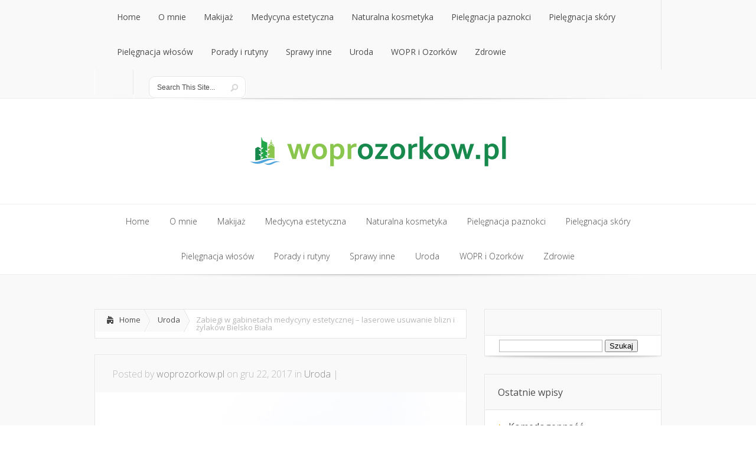

--- FILE ---
content_type: text/html; charset=UTF-8
request_url: https://woprozorkow.pl/zabiegi-w-gabinetach-medycyny-estetycznej-laserowe-usuwanie-blizn-i-zylakow-bielsko-biala/
body_size: 27818
content:
<!DOCTYPE html>
<!--[if IE 6]>
<html id="ie6" lang="pl-PL">
<![endif]-->
<!--[if IE 7]>
<html id="ie7" lang="pl-PL">
<![endif]-->
<!--[if IE 8]>
<html id="ie8" lang="pl-PL">
<![endif]-->
<!--[if !(IE 6) | !(IE 7) | !(IE 8)  ]><!-->
<html lang="pl-PL">
<!--<![endif]-->
<head>
	<meta charset="UTF-8" />
			
	
	<link rel="stylesheet" href="https://woprozorkow.pl/wp-content/themes/Lucid-child/style.css" type="text/css" />
	<link rel="pingback" href="https://woprozorkow.pl/xmlrpc.php" />

	<!--[if lt IE 9]>
		<script src="https://woprozorkow.pl/wp-content/themes/Lucid/js/html5.js" type="text/javascript"></script>
	<![endif]-->

	<script type="text/javascript">
		document.documentElement.className = 'js';
	</script>

	<meta name='robots' content='index, follow, max-image-preview:large, max-snippet:-1, max-video-preview:-1' />

	<!-- This site is optimized with the Yoast SEO plugin v26.8 - https://yoast.com/product/yoast-seo-wordpress/ -->
	<title>Zabiegi w gabinetach medycyny estetycznej - laserowe usuwanie blizn i żylaków Bielsko Biała - Blog uroda</title>
	<link rel="canonical" href="https://woprozorkow.pl/zabiegi-w-gabinetach-medycyny-estetycznej-laserowe-usuwanie-blizn-i-zylakow-bielsko-biala/" />
	<meta property="og:locale" content="pl_PL" />
	<meta property="og:type" content="article" />
	<meta property="og:title" content="Zabiegi w gabinetach medycyny estetycznej - laserowe usuwanie blizn i żylaków Bielsko Biała - Blog uroda" />
	<meta property="og:description" content="Zabiegi w gabinetach medycyny estetycznej cieszą się rosnącym zainteresowaniem, a laserowe usuwanie blizn i żylaków to jedna z najskuteczniejszych metod poprawy wyglądu skóry. Dzięki nowoczesnej technologii laserowej można skutecznie wygładzić blizny, które często są źródłem kompleksów i obniżonej pewności siebie. Warto jednak wiedzieć, jak przebiega taki zabieg, jakie korzyści niesie oraz jakie są ewentualne przeciwwskazania. [&hellip;]" />
	<meta property="og:url" content="https://woprozorkow.pl/zabiegi-w-gabinetach-medycyny-estetycznej-laserowe-usuwanie-blizn-i-zylakow-bielsko-biala/" />
	<meta property="og:site_name" content="Blog uroda" />
	<meta property="article:published_time" content="2017-12-22T15:47:12+00:00" />
	<meta property="article:modified_time" content="2025-12-21T20:32:58+00:00" />
	<meta property="og:image" content="https://woprozorkow.pl/wp-content/uploads/2018/02/nogi_uroda_1518623305.jpg" />
	<meta property="og:image:width" content="1280" />
	<meta property="og:image:height" content="851" />
	<meta property="og:image:type" content="image/jpeg" />
	<meta name="author" content="woprozorkow.pl" />
	<meta name="twitter:card" content="summary_large_image" />
	<script type="application/ld+json" class="yoast-schema-graph">{"@context":"https://schema.org","@graph":[{"@type":"Article","@id":"https://woprozorkow.pl/zabiegi-w-gabinetach-medycyny-estetycznej-laserowe-usuwanie-blizn-i-zylakow-bielsko-biala/#article","isPartOf":{"@id":"https://woprozorkow.pl/zabiegi-w-gabinetach-medycyny-estetycznej-laserowe-usuwanie-blizn-i-zylakow-bielsko-biala/"},"author":{"name":"woprozorkow.pl","@id":"https://woprozorkow.pl/#/schema/person/23e5a3881dcbf1910c25faf63aa0a4dc"},"headline":"Zabiegi w gabinetach medycyny estetycznej &#8211; laserowe usuwanie blizn i żylaków Bielsko Biała","datePublished":"2017-12-22T15:47:12+00:00","dateModified":"2025-12-21T20:32:58+00:00","mainEntityOfPage":{"@id":"https://woprozorkow.pl/zabiegi-w-gabinetach-medycyny-estetycznej-laserowe-usuwanie-blizn-i-zylakow-bielsko-biala/"},"wordCount":1497,"image":{"@id":"https://woprozorkow.pl/zabiegi-w-gabinetach-medycyny-estetycznej-laserowe-usuwanie-blizn-i-zylakow-bielsko-biala/#primaryimage"},"thumbnailUrl":"https://woprozorkow.pl/wp-content/uploads/2018/02/nogi_uroda_1518623305.jpg","keywords":["depilacja laserem bielsko biała","dobry fryzjer bielsko biała","gabinet fryzjerski","konturówka do ust","laserowe odsysanie tłuszczu warszawa","laserowe usuwanie żylaków","laserowe usuwanie żylaków bielsko biała","makeup mirror","modelowanie ust","najlepszy spalacz tłuszczu","powiększanie ust szczecin","redukcja blizn potrądzikowych","redukcja opornego tłuszczu","redukcja rozstępów","spalacz tłuszczu dla kobiet","usługi fryzjerskie"],"articleSection":["Uroda"],"inLanguage":"pl-PL"},{"@type":"WebPage","@id":"https://woprozorkow.pl/zabiegi-w-gabinetach-medycyny-estetycznej-laserowe-usuwanie-blizn-i-zylakow-bielsko-biala/","url":"https://woprozorkow.pl/zabiegi-w-gabinetach-medycyny-estetycznej-laserowe-usuwanie-blizn-i-zylakow-bielsko-biala/","name":"Zabiegi w gabinetach medycyny estetycznej - laserowe usuwanie blizn i żylaków Bielsko Biała - Blog uroda","isPartOf":{"@id":"https://woprozorkow.pl/#website"},"primaryImageOfPage":{"@id":"https://woprozorkow.pl/zabiegi-w-gabinetach-medycyny-estetycznej-laserowe-usuwanie-blizn-i-zylakow-bielsko-biala/#primaryimage"},"image":{"@id":"https://woprozorkow.pl/zabiegi-w-gabinetach-medycyny-estetycznej-laserowe-usuwanie-blizn-i-zylakow-bielsko-biala/#primaryimage"},"thumbnailUrl":"https://woprozorkow.pl/wp-content/uploads/2018/02/nogi_uroda_1518623305.jpg","datePublished":"2017-12-22T15:47:12+00:00","dateModified":"2025-12-21T20:32:58+00:00","author":{"@id":"https://woprozorkow.pl/#/schema/person/23e5a3881dcbf1910c25faf63aa0a4dc"},"breadcrumb":{"@id":"https://woprozorkow.pl/zabiegi-w-gabinetach-medycyny-estetycznej-laserowe-usuwanie-blizn-i-zylakow-bielsko-biala/#breadcrumb"},"inLanguage":"pl-PL","potentialAction":[{"@type":"ReadAction","target":["https://woprozorkow.pl/zabiegi-w-gabinetach-medycyny-estetycznej-laserowe-usuwanie-blizn-i-zylakow-bielsko-biala/"]}]},{"@type":"ImageObject","inLanguage":"pl-PL","@id":"https://woprozorkow.pl/zabiegi-w-gabinetach-medycyny-estetycznej-laserowe-usuwanie-blizn-i-zylakow-bielsko-biala/#primaryimage","url":"https://woprozorkow.pl/wp-content/uploads/2018/02/nogi_uroda_1518623305.jpg","contentUrl":"https://woprozorkow.pl/wp-content/uploads/2018/02/nogi_uroda_1518623305.jpg","width":1280,"height":851,"caption":"izhora22 / Pixabay"},{"@type":"BreadcrumbList","@id":"https://woprozorkow.pl/zabiegi-w-gabinetach-medycyny-estetycznej-laserowe-usuwanie-blizn-i-zylakow-bielsko-biala/#breadcrumb","itemListElement":[{"@type":"ListItem","position":1,"name":"Strona główna","item":"https://woprozorkow.pl/"},{"@type":"ListItem","position":2,"name":"Zabiegi w gabinetach medycyny estetycznej &#8211; laserowe usuwanie blizn i żylaków Bielsko Biała"}]},{"@type":"WebSite","@id":"https://woprozorkow.pl/#website","url":"https://woprozorkow.pl/","name":"Blog uroda","description":"WOPR Ozorków, Zgiersko Łęczyckie","potentialAction":[{"@type":"SearchAction","target":{"@type":"EntryPoint","urlTemplate":"https://woprozorkow.pl/?s={search_term_string}"},"query-input":{"@type":"PropertyValueSpecification","valueRequired":true,"valueName":"search_term_string"}}],"inLanguage":"pl-PL"},{"@type":"Person","@id":"https://woprozorkow.pl/#/schema/person/23e5a3881dcbf1910c25faf63aa0a4dc","name":"woprozorkow.pl","image":{"@type":"ImageObject","inLanguage":"pl-PL","@id":"https://woprozorkow.pl/#/schema/person/image/","url":"https://secure.gravatar.com/avatar/bfd83fde509db3de9c690690b87690711d492ee9717552382212a506974c8308?s=96&d=mm&r=g","contentUrl":"https://secure.gravatar.com/avatar/bfd83fde509db3de9c690690b87690711d492ee9717552382212a506974c8308?s=96&d=mm&r=g","caption":"woprozorkow.pl"},"url":"https://woprozorkow.pl/author/woprozorkow-pl/"}]}</script>
	<!-- / Yoast SEO plugin. -->


<link rel='dns-prefetch' href='//fonts.googleapis.com' />
<link rel="alternate" type="application/rss+xml" title="Blog uroda &raquo; Kanał z wpisami" href="https://woprozorkow.pl/feed/" />
<link rel="alternate" type="application/rss+xml" title="Blog uroda &raquo; Kanał z komentarzami" href="https://woprozorkow.pl/comments/feed/" />
<link rel="alternate" title="oEmbed (JSON)" type="application/json+oembed" href="https://woprozorkow.pl/wp-json/oembed/1.0/embed?url=https%3A%2F%2Fwoprozorkow.pl%2Fzabiegi-w-gabinetach-medycyny-estetycznej-laserowe-usuwanie-blizn-i-zylakow-bielsko-biala%2F" />
<link rel="alternate" title="oEmbed (XML)" type="text/xml+oembed" href="https://woprozorkow.pl/wp-json/oembed/1.0/embed?url=https%3A%2F%2Fwoprozorkow.pl%2Fzabiegi-w-gabinetach-medycyny-estetycznej-laserowe-usuwanie-blizn-i-zylakow-bielsko-biala%2F&#038;format=xml" />
<meta content="Lucid Child Theme v.1.0.0" name="generator"/><style id='wp-img-auto-sizes-contain-inline-css' type='text/css'>
img:is([sizes=auto i],[sizes^="auto," i]){contain-intrinsic-size:3000px 1500px}
/*# sourceURL=wp-img-auto-sizes-contain-inline-css */
</style>
<style id='wp-emoji-styles-inline-css' type='text/css'>

	img.wp-smiley, img.emoji {
		display: inline !important;
		border: none !important;
		box-shadow: none !important;
		height: 1em !important;
		width: 1em !important;
		margin: 0 0.07em !important;
		vertical-align: -0.1em !important;
		background: none !important;
		padding: 0 !important;
	}
/*# sourceURL=wp-emoji-styles-inline-css */
</style>
<style id='wp-block-library-inline-css' type='text/css'>
:root{--wp-block-synced-color:#7a00df;--wp-block-synced-color--rgb:122,0,223;--wp-bound-block-color:var(--wp-block-synced-color);--wp-editor-canvas-background:#ddd;--wp-admin-theme-color:#007cba;--wp-admin-theme-color--rgb:0,124,186;--wp-admin-theme-color-darker-10:#006ba1;--wp-admin-theme-color-darker-10--rgb:0,107,160.5;--wp-admin-theme-color-darker-20:#005a87;--wp-admin-theme-color-darker-20--rgb:0,90,135;--wp-admin-border-width-focus:2px}@media (min-resolution:192dpi){:root{--wp-admin-border-width-focus:1.5px}}.wp-element-button{cursor:pointer}:root .has-very-light-gray-background-color{background-color:#eee}:root .has-very-dark-gray-background-color{background-color:#313131}:root .has-very-light-gray-color{color:#eee}:root .has-very-dark-gray-color{color:#313131}:root .has-vivid-green-cyan-to-vivid-cyan-blue-gradient-background{background:linear-gradient(135deg,#00d084,#0693e3)}:root .has-purple-crush-gradient-background{background:linear-gradient(135deg,#34e2e4,#4721fb 50%,#ab1dfe)}:root .has-hazy-dawn-gradient-background{background:linear-gradient(135deg,#faaca8,#dad0ec)}:root .has-subdued-olive-gradient-background{background:linear-gradient(135deg,#fafae1,#67a671)}:root .has-atomic-cream-gradient-background{background:linear-gradient(135deg,#fdd79a,#004a59)}:root .has-nightshade-gradient-background{background:linear-gradient(135deg,#330968,#31cdcf)}:root .has-midnight-gradient-background{background:linear-gradient(135deg,#020381,#2874fc)}:root{--wp--preset--font-size--normal:16px;--wp--preset--font-size--huge:42px}.has-regular-font-size{font-size:1em}.has-larger-font-size{font-size:2.625em}.has-normal-font-size{font-size:var(--wp--preset--font-size--normal)}.has-huge-font-size{font-size:var(--wp--preset--font-size--huge)}.has-text-align-center{text-align:center}.has-text-align-left{text-align:left}.has-text-align-right{text-align:right}.has-fit-text{white-space:nowrap!important}#end-resizable-editor-section{display:none}.aligncenter{clear:both}.items-justified-left{justify-content:flex-start}.items-justified-center{justify-content:center}.items-justified-right{justify-content:flex-end}.items-justified-space-between{justify-content:space-between}.screen-reader-text{border:0;clip-path:inset(50%);height:1px;margin:-1px;overflow:hidden;padding:0;position:absolute;width:1px;word-wrap:normal!important}.screen-reader-text:focus{background-color:#ddd;clip-path:none;color:#444;display:block;font-size:1em;height:auto;left:5px;line-height:normal;padding:15px 23px 14px;text-decoration:none;top:5px;width:auto;z-index:100000}html :where(.has-border-color){border-style:solid}html :where([style*=border-top-color]){border-top-style:solid}html :where([style*=border-right-color]){border-right-style:solid}html :where([style*=border-bottom-color]){border-bottom-style:solid}html :where([style*=border-left-color]){border-left-style:solid}html :where([style*=border-width]){border-style:solid}html :where([style*=border-top-width]){border-top-style:solid}html :where([style*=border-right-width]){border-right-style:solid}html :where([style*=border-bottom-width]){border-bottom-style:solid}html :where([style*=border-left-width]){border-left-style:solid}html :where(img[class*=wp-image-]){height:auto;max-width:100%}:where(figure){margin:0 0 1em}html :where(.is-position-sticky){--wp-admin--admin-bar--position-offset:var(--wp-admin--admin-bar--height,0px)}@media screen and (max-width:600px){html :where(.is-position-sticky){--wp-admin--admin-bar--position-offset:0px}}

/*# sourceURL=wp-block-library-inline-css */
</style><style id='global-styles-inline-css' type='text/css'>
:root{--wp--preset--aspect-ratio--square: 1;--wp--preset--aspect-ratio--4-3: 4/3;--wp--preset--aspect-ratio--3-4: 3/4;--wp--preset--aspect-ratio--3-2: 3/2;--wp--preset--aspect-ratio--2-3: 2/3;--wp--preset--aspect-ratio--16-9: 16/9;--wp--preset--aspect-ratio--9-16: 9/16;--wp--preset--color--black: #000000;--wp--preset--color--cyan-bluish-gray: #abb8c3;--wp--preset--color--white: #ffffff;--wp--preset--color--pale-pink: #f78da7;--wp--preset--color--vivid-red: #cf2e2e;--wp--preset--color--luminous-vivid-orange: #ff6900;--wp--preset--color--luminous-vivid-amber: #fcb900;--wp--preset--color--light-green-cyan: #7bdcb5;--wp--preset--color--vivid-green-cyan: #00d084;--wp--preset--color--pale-cyan-blue: #8ed1fc;--wp--preset--color--vivid-cyan-blue: #0693e3;--wp--preset--color--vivid-purple: #9b51e0;--wp--preset--gradient--vivid-cyan-blue-to-vivid-purple: linear-gradient(135deg,rgb(6,147,227) 0%,rgb(155,81,224) 100%);--wp--preset--gradient--light-green-cyan-to-vivid-green-cyan: linear-gradient(135deg,rgb(122,220,180) 0%,rgb(0,208,130) 100%);--wp--preset--gradient--luminous-vivid-amber-to-luminous-vivid-orange: linear-gradient(135deg,rgb(252,185,0) 0%,rgb(255,105,0) 100%);--wp--preset--gradient--luminous-vivid-orange-to-vivid-red: linear-gradient(135deg,rgb(255,105,0) 0%,rgb(207,46,46) 100%);--wp--preset--gradient--very-light-gray-to-cyan-bluish-gray: linear-gradient(135deg,rgb(238,238,238) 0%,rgb(169,184,195) 100%);--wp--preset--gradient--cool-to-warm-spectrum: linear-gradient(135deg,rgb(74,234,220) 0%,rgb(151,120,209) 20%,rgb(207,42,186) 40%,rgb(238,44,130) 60%,rgb(251,105,98) 80%,rgb(254,248,76) 100%);--wp--preset--gradient--blush-light-purple: linear-gradient(135deg,rgb(255,206,236) 0%,rgb(152,150,240) 100%);--wp--preset--gradient--blush-bordeaux: linear-gradient(135deg,rgb(254,205,165) 0%,rgb(254,45,45) 50%,rgb(107,0,62) 100%);--wp--preset--gradient--luminous-dusk: linear-gradient(135deg,rgb(255,203,112) 0%,rgb(199,81,192) 50%,rgb(65,88,208) 100%);--wp--preset--gradient--pale-ocean: linear-gradient(135deg,rgb(255,245,203) 0%,rgb(182,227,212) 50%,rgb(51,167,181) 100%);--wp--preset--gradient--electric-grass: linear-gradient(135deg,rgb(202,248,128) 0%,rgb(113,206,126) 100%);--wp--preset--gradient--midnight: linear-gradient(135deg,rgb(2,3,129) 0%,rgb(40,116,252) 100%);--wp--preset--font-size--small: 13px;--wp--preset--font-size--medium: 20px;--wp--preset--font-size--large: 36px;--wp--preset--font-size--x-large: 42px;--wp--preset--spacing--20: 0.44rem;--wp--preset--spacing--30: 0.67rem;--wp--preset--spacing--40: 1rem;--wp--preset--spacing--50: 1.5rem;--wp--preset--spacing--60: 2.25rem;--wp--preset--spacing--70: 3.38rem;--wp--preset--spacing--80: 5.06rem;--wp--preset--shadow--natural: 6px 6px 9px rgba(0, 0, 0, 0.2);--wp--preset--shadow--deep: 12px 12px 50px rgba(0, 0, 0, 0.4);--wp--preset--shadow--sharp: 6px 6px 0px rgba(0, 0, 0, 0.2);--wp--preset--shadow--outlined: 6px 6px 0px -3px rgb(255, 255, 255), 6px 6px rgb(0, 0, 0);--wp--preset--shadow--crisp: 6px 6px 0px rgb(0, 0, 0);}:where(.is-layout-flex){gap: 0.5em;}:where(.is-layout-grid){gap: 0.5em;}body .is-layout-flex{display: flex;}.is-layout-flex{flex-wrap: wrap;align-items: center;}.is-layout-flex > :is(*, div){margin: 0;}body .is-layout-grid{display: grid;}.is-layout-grid > :is(*, div){margin: 0;}:where(.wp-block-columns.is-layout-flex){gap: 2em;}:where(.wp-block-columns.is-layout-grid){gap: 2em;}:where(.wp-block-post-template.is-layout-flex){gap: 1.25em;}:where(.wp-block-post-template.is-layout-grid){gap: 1.25em;}.has-black-color{color: var(--wp--preset--color--black) !important;}.has-cyan-bluish-gray-color{color: var(--wp--preset--color--cyan-bluish-gray) !important;}.has-white-color{color: var(--wp--preset--color--white) !important;}.has-pale-pink-color{color: var(--wp--preset--color--pale-pink) !important;}.has-vivid-red-color{color: var(--wp--preset--color--vivid-red) !important;}.has-luminous-vivid-orange-color{color: var(--wp--preset--color--luminous-vivid-orange) !important;}.has-luminous-vivid-amber-color{color: var(--wp--preset--color--luminous-vivid-amber) !important;}.has-light-green-cyan-color{color: var(--wp--preset--color--light-green-cyan) !important;}.has-vivid-green-cyan-color{color: var(--wp--preset--color--vivid-green-cyan) !important;}.has-pale-cyan-blue-color{color: var(--wp--preset--color--pale-cyan-blue) !important;}.has-vivid-cyan-blue-color{color: var(--wp--preset--color--vivid-cyan-blue) !important;}.has-vivid-purple-color{color: var(--wp--preset--color--vivid-purple) !important;}.has-black-background-color{background-color: var(--wp--preset--color--black) !important;}.has-cyan-bluish-gray-background-color{background-color: var(--wp--preset--color--cyan-bluish-gray) !important;}.has-white-background-color{background-color: var(--wp--preset--color--white) !important;}.has-pale-pink-background-color{background-color: var(--wp--preset--color--pale-pink) !important;}.has-vivid-red-background-color{background-color: var(--wp--preset--color--vivid-red) !important;}.has-luminous-vivid-orange-background-color{background-color: var(--wp--preset--color--luminous-vivid-orange) !important;}.has-luminous-vivid-amber-background-color{background-color: var(--wp--preset--color--luminous-vivid-amber) !important;}.has-light-green-cyan-background-color{background-color: var(--wp--preset--color--light-green-cyan) !important;}.has-vivid-green-cyan-background-color{background-color: var(--wp--preset--color--vivid-green-cyan) !important;}.has-pale-cyan-blue-background-color{background-color: var(--wp--preset--color--pale-cyan-blue) !important;}.has-vivid-cyan-blue-background-color{background-color: var(--wp--preset--color--vivid-cyan-blue) !important;}.has-vivid-purple-background-color{background-color: var(--wp--preset--color--vivid-purple) !important;}.has-black-border-color{border-color: var(--wp--preset--color--black) !important;}.has-cyan-bluish-gray-border-color{border-color: var(--wp--preset--color--cyan-bluish-gray) !important;}.has-white-border-color{border-color: var(--wp--preset--color--white) !important;}.has-pale-pink-border-color{border-color: var(--wp--preset--color--pale-pink) !important;}.has-vivid-red-border-color{border-color: var(--wp--preset--color--vivid-red) !important;}.has-luminous-vivid-orange-border-color{border-color: var(--wp--preset--color--luminous-vivid-orange) !important;}.has-luminous-vivid-amber-border-color{border-color: var(--wp--preset--color--luminous-vivid-amber) !important;}.has-light-green-cyan-border-color{border-color: var(--wp--preset--color--light-green-cyan) !important;}.has-vivid-green-cyan-border-color{border-color: var(--wp--preset--color--vivid-green-cyan) !important;}.has-pale-cyan-blue-border-color{border-color: var(--wp--preset--color--pale-cyan-blue) !important;}.has-vivid-cyan-blue-border-color{border-color: var(--wp--preset--color--vivid-cyan-blue) !important;}.has-vivid-purple-border-color{border-color: var(--wp--preset--color--vivid-purple) !important;}.has-vivid-cyan-blue-to-vivid-purple-gradient-background{background: var(--wp--preset--gradient--vivid-cyan-blue-to-vivid-purple) !important;}.has-light-green-cyan-to-vivid-green-cyan-gradient-background{background: var(--wp--preset--gradient--light-green-cyan-to-vivid-green-cyan) !important;}.has-luminous-vivid-amber-to-luminous-vivid-orange-gradient-background{background: var(--wp--preset--gradient--luminous-vivid-amber-to-luminous-vivid-orange) !important;}.has-luminous-vivid-orange-to-vivid-red-gradient-background{background: var(--wp--preset--gradient--luminous-vivid-orange-to-vivid-red) !important;}.has-very-light-gray-to-cyan-bluish-gray-gradient-background{background: var(--wp--preset--gradient--very-light-gray-to-cyan-bluish-gray) !important;}.has-cool-to-warm-spectrum-gradient-background{background: var(--wp--preset--gradient--cool-to-warm-spectrum) !important;}.has-blush-light-purple-gradient-background{background: var(--wp--preset--gradient--blush-light-purple) !important;}.has-blush-bordeaux-gradient-background{background: var(--wp--preset--gradient--blush-bordeaux) !important;}.has-luminous-dusk-gradient-background{background: var(--wp--preset--gradient--luminous-dusk) !important;}.has-pale-ocean-gradient-background{background: var(--wp--preset--gradient--pale-ocean) !important;}.has-electric-grass-gradient-background{background: var(--wp--preset--gradient--electric-grass) !important;}.has-midnight-gradient-background{background: var(--wp--preset--gradient--midnight) !important;}.has-small-font-size{font-size: var(--wp--preset--font-size--small) !important;}.has-medium-font-size{font-size: var(--wp--preset--font-size--medium) !important;}.has-large-font-size{font-size: var(--wp--preset--font-size--large) !important;}.has-x-large-font-size{font-size: var(--wp--preset--font-size--x-large) !important;}
/*# sourceURL=global-styles-inline-css */
</style>

<style id='classic-theme-styles-inline-css' type='text/css'>
/*! This file is auto-generated */
.wp-block-button__link{color:#fff;background-color:#32373c;border-radius:9999px;box-shadow:none;text-decoration:none;padding:calc(.667em + 2px) calc(1.333em + 2px);font-size:1.125em}.wp-block-file__button{background:#32373c;color:#fff;text-decoration:none}
/*# sourceURL=/wp-includes/css/classic-themes.min.css */
</style>
<link rel='stylesheet' id='ez-toc-css' href='https://woprozorkow.pl/wp-content/plugins/easy-table-of-contents/assets/css/screen.min.css?ver=2.0.80' type='text/css' media='all' />
<style id='ez-toc-inline-css' type='text/css'>
div#ez-toc-container .ez-toc-title {font-size: 120%;}div#ez-toc-container .ez-toc-title {font-weight: 500;}div#ez-toc-container ul li , div#ez-toc-container ul li a {font-size: 95%;}div#ez-toc-container ul li , div#ez-toc-container ul li a {font-weight: 500;}div#ez-toc-container nav ul ul li {font-size: 90%;}.ez-toc-box-title {font-weight: bold; margin-bottom: 10px; text-align: center; text-transform: uppercase; letter-spacing: 1px; color: #666; padding-bottom: 5px;position:absolute;top:-4%;left:5%;background-color: inherit;transition: top 0.3s ease;}.ez-toc-box-title.toc-closed {top:-25%;}
.ez-toc-container-direction {direction: ltr;}.ez-toc-counter ul{counter-reset: item ;}.ez-toc-counter nav ul li a::before {content: counters(item, '.', decimal) '. ';display: inline-block;counter-increment: item;flex-grow: 0;flex-shrink: 0;margin-right: .2em; float: left; }.ez-toc-widget-direction {direction: ltr;}.ez-toc-widget-container ul{counter-reset: item ;}.ez-toc-widget-container nav ul li a::before {content: counters(item, '.', decimal) '. ';display: inline-block;counter-increment: item;flex-grow: 0;flex-shrink: 0;margin-right: .2em; float: left; }
/*# sourceURL=ez-toc-inline-css */
</style>
<link rel='stylesheet' id='google_font_open_sans-css' href='//fonts.googleapis.com/css?family=Open+Sans%3A400%2C700%2C300&#038;ver=6.9' type='text/css' media='all' />
<link rel='stylesheet' id='google_font_open_sans_condensed-css' href='//fonts.googleapis.com/css?family=Open+Sans+Condensed%3A300%2C700&#038;ver=6.9' type='text/css' media='all' />
<link rel='stylesheet' id='arpw-style-css' href='https://woprozorkow.pl/wp-content/plugins/advanced-random-posts-widget/assets/css/arpw-frontend.css?ver=6.9' type='text/css' media='all' />
<link rel='stylesheet' id='et-shortcodes-css-css' href='https://woprozorkow.pl/wp-content/themes/Lucid/epanel/shortcodes/css/shortcodes.css?ver=2.6.6' type='text/css' media='all' />
<link rel='stylesheet' id='et-shortcodes-responsive-css-css' href='https://woprozorkow.pl/wp-content/themes/Lucid/epanel/shortcodes/css/shortcodes_responsive.css?ver=2.6.6' type='text/css' media='all' />
<link rel='stylesheet' id='yarppRelatedCss-css' href='https://woprozorkow.pl/wp-content/plugins/yet-another-related-posts-plugin/style/related.css?ver=5.30.11' type='text/css' media='all' />
<link rel='stylesheet' id='magnific_popup-css' href='https://woprozorkow.pl/wp-content/themes/Lucid/includes/page_templates/js/magnific_popup/magnific_popup.css?ver=1.3.4' type='text/css' media='screen' />
<link rel='stylesheet' id='et_page_templates-css' href='https://woprozorkow.pl/wp-content/themes/Lucid/includes/page_templates/page_templates.css?ver=1.8' type='text/css' media='screen' />
<script type="text/javascript" src="https://woprozorkow.pl/wp-includes/js/jquery/jquery.min.js?ver=3.7.1" id="jquery-core-js"></script>
<script type="text/javascript" src="https://woprozorkow.pl/wp-includes/js/jquery/jquery-migrate.min.js?ver=3.4.1" id="jquery-migrate-js"></script>
<link rel="https://api.w.org/" href="https://woprozorkow.pl/wp-json/" /><link rel="alternate" title="JSON" type="application/json" href="https://woprozorkow.pl/wp-json/wp/v2/posts/37" /><link rel="EditURI" type="application/rsd+xml" title="RSD" href="https://woprozorkow.pl/xmlrpc.php?rsd" />
<meta name="generator" content="WordPress 6.9" />
<link rel='shortlink' href='https://woprozorkow.pl/?p=37' />

		<!-- GA Google Analytics @ https://m0n.co/ga -->
		<script async src="https://www.googletagmanager.com/gtag/js?id=G-J0ES0DTN8G"></script>
		<script>
			window.dataLayer = window.dataLayer || [];
			function gtag(){dataLayer.push(arguments);}
			gtag('js', new Date());
			gtag('config', 'G-J0ES0DTN8G');
		</script>

	<!-- Analytics by WP Statistics - https://wp-statistics.com -->
		<style>
				</style>
	<meta name="viewport" content="width=device-width, initial-scale=1.0, maximum-scale=1.0, user-scalable=0" /><style>
		#featured .flex-direction-nav a:hover, #video-slider-section .flex-direction-nav a:hover { background-color: #ffb600; }
			#featured_section .active-slide .post-meta, #featured_section .switcher_hover .post-meta, .et_tab_link_hover .post-meta { background: #ffa500; }
			h3.main-title { background-color: #ffa500; -moz-box-shadow: inset 0 0 10px rgba(255,140,0,0.1); -webkit-box-shadow: inset 0 0 10px rgba(255,140,0,0.1); box-shadow: inset 0 0 10px rgba(255,140,0,0.1); border: 1px solid #ff8c00; }
				.widget li { background: url(https://woprozorkow.pl/wp-content/themes/Lucid/images/widget-bullet.png) no-repeat 24px 24px; }
				.footer-widget li { background: url(https://woprozorkow.pl/wp-content/themes/Lucid/images/widget-bullet.png) no-repeat 0 4px; }
				.et_mobile_menu li a { background-image: url(https://woprozorkow.pl/wp-content/themes/Lucid/images/widget-bullet.png); }
		a { color: #ffa300; }
		.et_video_play { background-color: #ffa500; }
		#second-menu > ul > li > a:hover { background-color: #ffa500; }
		#second-menu ul ul li a:hover { background-color: #ffb122; }
		#second-menu ul.nav li ul { background: #ffa500; }
		#second-menu ul ul li a { border-top: 1px solid #ffb122; }
		</style><style type="text/css">.recentcomments a{display:inline !important;padding:0 !important;margin:0 !important;}</style></head>
<body data-rsssl=1 class="wp-singular post-template-default single single-post postid-37 single-format-standard wp-theme-Lucid wp-child-theme-Lucid-child chrome et_includes_sidebar">
		<header id="main-header">
		<div class="container clearfix">
			<a href="#" class="mobile_nav closed">Pages Menu<span></span></a>			<nav id="top-menu">
										<ul class="nav">
															<li ><a href="https://woprozorkow.pl/">Home</a></li>
							
							<li class="page_item page-item-87"><a href="https://woprozorkow.pl/o-mnie/">O mnie</a></li>
								<li class="cat-item cat-item-112"><a href="https://woprozorkow.pl/kategoria/makija%c5%bc/">Makijaż</a>
</li>
	<li class="cat-item cat-item-111"><a href="https://woprozorkow.pl/kategoria/medycyna-estetyczna/">Medycyna estetyczna</a>
</li>
	<li class="cat-item cat-item-108"><a href="https://woprozorkow.pl/kategoria/naturalna-kosmetyka/">Naturalna kosmetyka</a>
</li>
	<li class="cat-item cat-item-110"><a href="https://woprozorkow.pl/kategoria/piel%c4%99gnacja-paznokci/">Pielęgnacja paznokci</a>
</li>
	<li class="cat-item cat-item-107"><a href="https://woprozorkow.pl/kategoria/piel%c4%99gnacja-sk%c3%b3ry/">Pielęgnacja skóry</a>
</li>
	<li class="cat-item cat-item-109"><a href="https://woprozorkow.pl/kategoria/piel%c4%99gnacja-w%c5%82os%c3%b3w/">Pielęgnacja włosów</a>
</li>
	<li class="cat-item cat-item-113"><a href="https://woprozorkow.pl/kategoria/porady-i-rutyny/">Porady i rutyny</a>
</li>
	<li class="cat-item cat-item-54"><a href="https://woprozorkow.pl/kategoria/sprawy-inne/">Sprawy inne</a>
</li>
	<li class="cat-item cat-item-2"><a href="https://woprozorkow.pl/kategoria/uroda/">Uroda</a>
</li>
	<li class="cat-item cat-item-56"><a href="https://woprozorkow.pl/kategoria/wopr-i-ozorkow/">WOPR i Ozorków</a>
</li>
	<li class="cat-item cat-item-106"><a href="https://woprozorkow.pl/kategoria/zdrowie/">Zdrowie</a>
</li>
						</ul>
								</nav>

			<div id="social-icons"></div> <!-- end #social-icons -->
			<div id="search">
				<div id="search-form">
					<form method="get" id="searchform" action="https://woprozorkow.pl//">
						<input type="text" value="Search This Site..." name="s" id="searchinput" />
						<input type="image" alt="Submit" src="https://woprozorkow.pl/wp-content/themes/Lucid/images/search_btn.png" id="searchsubmit" />
					</form>
				</div> <!-- end #search-form -->
			</div> <!-- end #search -->
<div style="color:#999999;font-waight:normal;font-size:0.9em;padding-top:20px;">
&nbsp; </div>
		</div> <!-- end .container -->
	</header> <!-- end #main-header -->

	
	<div class="container">
		<div id="logo-area">
			<a href="https://woprozorkow.pl/">
								<img src="https://woprozorkow.pl/wp-content/uploads/2020/04/logo2.png" alt="Blog uroda" id="logo"/>
			</a>

						<br />		</div>
	</div> <!-- end .container -->
	<div id="secondary-menu">
		<div class="container">
			<a href="#" class="mobile_nav closed">Categories Menu<span></span></a>			<nav id="second-menu" class="clearfix">
										<ul class="nav">
															<li ><a href="https://woprozorkow.pl/">Home</a></li>
							
							<li class="page_item page-item-87"><a href="https://woprozorkow.pl/o-mnie/">O mnie</a></li>
								<li class="cat-item cat-item-112"><a href="https://woprozorkow.pl/kategoria/makija%c5%bc/">Makijaż</a>
</li>
	<li class="cat-item cat-item-111"><a href="https://woprozorkow.pl/kategoria/medycyna-estetyczna/">Medycyna estetyczna</a>
</li>
	<li class="cat-item cat-item-108"><a href="https://woprozorkow.pl/kategoria/naturalna-kosmetyka/">Naturalna kosmetyka</a>
</li>
	<li class="cat-item cat-item-110"><a href="https://woprozorkow.pl/kategoria/piel%c4%99gnacja-paznokci/">Pielęgnacja paznokci</a>
</li>
	<li class="cat-item cat-item-107"><a href="https://woprozorkow.pl/kategoria/piel%c4%99gnacja-sk%c3%b3ry/">Pielęgnacja skóry</a>
</li>
	<li class="cat-item cat-item-109"><a href="https://woprozorkow.pl/kategoria/piel%c4%99gnacja-w%c5%82os%c3%b3w/">Pielęgnacja włosów</a>
</li>
	<li class="cat-item cat-item-113"><a href="https://woprozorkow.pl/kategoria/porady-i-rutyny/">Porady i rutyny</a>
</li>
	<li class="cat-item cat-item-54"><a href="https://woprozorkow.pl/kategoria/sprawy-inne/">Sprawy inne</a>
</li>
	<li class="cat-item cat-item-2"><a href="https://woprozorkow.pl/kategoria/uroda/">Uroda</a>
</li>
	<li class="cat-item cat-item-56"><a href="https://woprozorkow.pl/kategoria/wopr-i-ozorkow/">WOPR i Ozorków</a>
</li>
	<li class="cat-item cat-item-106"><a href="https://woprozorkow.pl/kategoria/zdrowie/">Zdrowie</a>
</li>
						</ul>
								</nav>
		</div> <!-- end .container -->
	</div> <!-- end #secondary-menu -->
	<div id="main-area">
		<div class="container">
		
		

<div id="content-area" class="clearfix">
	<div id="left-area">
		<div id="breadcrumbs" class="clearfix">
					<a href="https://woprozorkow.pl" class="breadcrumbs_home">Home</a> <span class="raquo">&raquo;</span>

									<a href="https://woprozorkow.pl/kategoria/uroda/">Uroda</a> <span class="raquo">&raquo;</span> Zabiegi w gabinetach medycyny estetycznej &#8211; laserowe usuwanie blizn i żylaków Bielsko Biała					</div> <!-- end #breadcrumbs -->			
	<article id="post-37" class="entry clearfix post-37 post type-post status-publish format-standard has-post-thumbnail hentry category-uroda tag-depilacja-laserem-bielsko-biala tag-dobry-fryzjer-bielsko-biala tag-gabinet-fryzjerski tag-konturowka-do-ust tag-laserowe-odsysanie-tluszczu-warszawa tag-laserowe-usuwanie-zylakow tag-laserowe-usuwanie-zylakow-bielsko-biala tag-makeup-mirror tag-modelowanie-ust tag-najlepszy-spalacz-tluszczu tag-powiekszanie-ust-szczecin tag-redukcja-blizn-potradzikowych tag-redukcja-opornego-tluszczu tag-redukcja-rozstepow tag-spalacz-tluszczu-dla-kobiet tag-uslugi-fryzjerskie">
		<p class="meta-info">Posted  by <a href="https://woprozorkow.pl/author/woprozorkow-pl/" title="Posts by woprozorkow.pl" rel="author">woprozorkow.pl</a> on gru 22, 2017 in <a href="https://woprozorkow.pl/kategoria/uroda/" rel="category tag">Uroda</a> | </p>
							<div class="post-thumbnail">
				<img src="https://woprozorkow.pl/wp-content/uploads/2018/02/nogi_uroda_1518623305.jpg" alt='Zabiegi w gabinetach medycyny estetycznej &#8211; laserowe usuwanie blizn i żylaków Bielsko Biała' width='630' height='210' />			</div> 	<!-- end .post-thumbnail -->
		
		<div class="post_content clearfix">
			<h1 class="title">Zabiegi w gabinetach medycyny estetycznej &#8211; laserowe usuwanie blizn i żylaków Bielsko Biała</h1>

			<p>Zabiegi w gabinetach <a href="https://woprozorkow.pl/kosmetolog-a-medycyna-estetyczna-jakie-sa-ograniczenia-i-uprawnienia/">medycyny estetycznej</a> cieszą się rosnącym zainteresowaniem, a laserowe usuwanie blizn i żylaków to jedna z najskuteczniejszych metod poprawy wyglądu skóry. Dzięki nowoczesnej technologii laserowej można skutecznie wygładzić blizny, które często są źródłem kompleksów i obniżonej pewności siebie. Warto jednak wiedzieć, jak przebiega taki zabieg, jakie korzyści niesie oraz jakie są ewentualne przeciwwskazania. Oprócz tego, istotnym aspektem są również koszty, które mogą się różnić w zależności od lokalizacji i specyfiki zabiegu. Przyjrzyjmy się zatem bliżej tej fascynującej metodzie, która może odmienić wygląd i samopoczucie wielu pacjentów.</p>
<div id="ez-toc-container" class="ez-toc-v2_0_80 counter-hierarchy ez-toc-counter ez-toc-grey ez-toc-container-direction">
<div class="ez-toc-title-container">
<p class="ez-toc-title" style="cursor:inherit">Spis treści</p>
<span class="ez-toc-title-toggle"><a href="#" class="ez-toc-pull-right ez-toc-btn ez-toc-btn-xs ez-toc-btn-default ez-toc-toggle" aria-label="Przełącznik Spisu Treści"><span class="ez-toc-js-icon-con"><span class=""><span class="eztoc-hide" style="display:none;">Toggle</span><span class="ez-toc-icon-toggle-span"><svg style="fill: #999;color:#999" xmlns="http://www.w3.org/2000/svg" class="list-377408" width="20px" height="20px" viewBox="0 0 24 24" fill="none"><path d="M6 6H4v2h2V6zm14 0H8v2h12V6zM4 11h2v2H4v-2zm16 0H8v2h12v-2zM4 16h2v2H4v-2zm16 0H8v2h12v-2z" fill="currentColor"></path></svg><svg style="fill: #999;color:#999" class="arrow-unsorted-368013" xmlns="http://www.w3.org/2000/svg" width="10px" height="10px" viewBox="0 0 24 24" version="1.2" baseProfile="tiny"><path d="M18.2 9.3l-6.2-6.3-6.2 6.3c-.2.2-.3.4-.3.7s.1.5.3.7c.2.2.4.3.7.3h11c.3 0 .5-.1.7-.3.2-.2.3-.5.3-.7s-.1-.5-.3-.7zM5.8 14.7l6.2 6.3 6.2-6.3c.2-.2.3-.5.3-.7s-.1-.5-.3-.7c-.2-.2-.4-.3-.7-.3h-11c-.3 0-.5.1-.7.3-.2.2-.3.5-.3.7s.1.5.3.7z"/></svg></span></span></span></a></span></div>
<nav><ul class='ez-toc-list ez-toc-list-level-1 ' ><li class='ez-toc-page-1 ez-toc-heading-level-2'><a class="ez-toc-link ez-toc-heading-1" href="#Jak_dziala_laserowe_usuwanie_blizn" >Jak działa laserowe usuwanie blizn?</a></li><li class='ez-toc-page-1 ez-toc-heading-level-2'><a class="ez-toc-link ez-toc-heading-2" href="#Jakie_sa_korzysci_z_laserowego_usuwania_blizn" >Jakie są korzyści z laserowego usuwania blizn?</a></li><li class='ez-toc-page-1 ez-toc-heading-level-2'><a class="ez-toc-link ez-toc-heading-3" href="#Jak_przebiega_zabieg_laserowego_usuwania_blizn" >Jak przebiega zabieg laserowego usuwania blizn?</a></li><li class='ez-toc-page-1 ez-toc-heading-level-2'><a class="ez-toc-link ez-toc-heading-4" href="#Jakie_sa_przeciwwskazania_do_laserowego_usuwania_blizn" >Jakie są przeciwwskazania do laserowego usuwania blizn?</a></li><li class='ez-toc-page-1 ez-toc-heading-level-2'><a class="ez-toc-link ez-toc-heading-5" href="#Jakie_sa_koszty_laserowego_usuwania_blizn_w_Bielsku-Bialej" >Jakie są koszty laserowego usuwania blizn w Bielsku-Białej?</a></li></ul></nav></div>
<h2><span class="ez-toc-section" id="Jak_dziala_laserowe_usuwanie_blizn"></span>Jak działa laserowe usuwanie blizn?<span class="ez-toc-section-end"></span></h2>
<p>Laserowe usuwanie blizn jest nowoczesną metodą, która wykorzystuje technologię laserową do precyzyjnego usuwania warstw naskórka. Zabieg ten ma na celu wygładzenie skóry i zredukowanie widoczności blizn, co znacząco poprawia jej estetykę. Podczas procedury laser skupia się na usuwaniu martwych komórek skóry oraz stymulacji produkcji nowych, <a href="https://woprozorkow.pl/zdrowa-dieta-jak-wprowadzic-zdrowe-nawyki-zywieniowe/">zdrowych</a> komórek.</p>
<p>W trakcie zabiegu lekarz dermatolog lub specjalista od medycyny estetycznej używa lasera, który emituje intensywne światło w specyficznej długości fal. To światło penetruje skórę, powodując kontrolowane uszkodzenia w obszarze blizn, co skłania organizm do naturalnego procesu gojenia. Efektem tego jest produkcja kolagenu, który wzmacnia i uelastycznia skórę.</p>
<p>Po zabiegu skóra może być lekko zaczerwieniona i mogą wystąpić drobne opuchlizny, jednak są to normalne objawy, które z reguły ustępują w krótkim czasie. Warto pamiętać, że proces gojenia trwa zazwyczaj kilka dni, a dla uzyskania optymalnych rezultatów, często zaleca się powtórzenie zabiegu. Dzięki temu możliwe jest dalsze wygładzanie skóry i minimalizacja widoczności blizn.</p>
<ul>
<li>Laserowe usuwanie blizn może skutecznie zmniejszyć <a href="https://woprozorkow.pl/jakie-sa-przyczyny-i-metody-skutecznego-usuwania-blizn-po-tradziku/">blizny potrądzikowe</a> i chirurgiczne.</li>
<li>Zabieg jest mało inwazyjny i minimalizuje ryzyko powikłań.</li>
<li>W zależności od typu blizny oraz indywidualnych potrzeb pacjenta, można zastosować różne rodzaje laserów.</li>
</ul>
<p>Korzyści płynące z laserowego usuwania blizn obejmują nie tylko poprawę wyglądu skóry, ale również wzrost pewności siebie pacjentów. Dzięki zastosowaniu tej innowacyjnej metody wiele osób może cieszyć się zdrowszym i gładszym wyglądem skóry, co ma znaczący wpływ na ich codzienne życie. Zabieg ten, gdy jest przeprowadzany przez doświadczonych specjalistów, może przynieść znakomite rezultaty.</p>
<h2><span class="ez-toc-section" id="Jakie_sa_korzysci_z_laserowego_usuwania_blizn"></span>Jakie są korzyści z laserowego usuwania blizn?<span class="ez-toc-section-end"></span></h2>
<p>Zabieg laserowego usuwania blizn to jedna z najnowocześniejszych metod, która przyciąga uwagę osób pragnących poprawić wygląd swojej skóry. Przede wszystkim, jednym z kluczowych atutów tej procedury jest <strong>poprawa estetyki skóry</strong>. Laser działa precyzyjnie, co umożliwia mu skuteczne usunięcie blizn różnorodnego pochodzenia, takich jak blizny potrądzikowe, pourazowe, czy pooperacyjne.</p>
<p>Dzięki tej metodzie pacjenci często doświadczają <strong>wzrostu pewności siebie</strong>. Blizny mogą wpływać na sposób, w jaki postrzegają siebie i swoje ciało, dlatego ich redukcja lub całkowite usunięcie może przynieść dużą ulgę emocjonalną. Osoby, które wcześniej czuły się niekomfortowo z powodu swoich blizn, często zgłaszają znaczną poprawę w samopoczuciu oraz chęć bardziej aktywnego udziału w życiu społecznym.</p>
<p>Dodatkowym atutem zabiegu laserowego jest jego <strong>niska inwazyjność</strong>. W porównaniu do tradycyjnych metod chirurgicznych, laserowe usuwanie blizn wiąże się z mniejszym ryzykiem powikłań oraz krótszym czasem rekonwalescencji. Pacjenci zazwyczaj mogą wrócić do codziennych zajęć w krótkim czasie po zakończeniu zabiegu, co czyni tę opcję bardzo atrakcyjną.</p>
<p>Warto także podkreślić, że efekty zabiegu mogą być długotrwałe, co oznacza, że inwestycja w taką procedurę może przynieść korzyści na lata. Wszystkie te czynniki sprawiają, że <strong>laserowe usuwanie blizn</strong> staje się niezwykle popularnym rozwiązaniem dla osób poszukujących skutecznego sposobu na poprawienie wyglądu swojej skóry.</p>
<h2><span class="ez-toc-section" id="Jak_przebiega_zabieg_laserowego_usuwania_blizn"></span>Jak przebiega zabieg laserowego usuwania blizn?<span class="ez-toc-section-end"></span></h2>
<p>Zabieg laserowego usuwania blizn to procedura, która ma na celu poprawę wyglądu skóry i redukcję widoczności blizn. Cały proces rozpoczyna się od <strong>konsultacji z lekarzem</strong>. Specjalista ocenia stan skóry pacjenta, aby ocenić, jakie metody będą najskuteczniejsze w danym przypadku. Może to obejmować analizę typu i głębokości blizn, a także ogólnego stanu zdrowia pacjenta.</p>
<p>Po wykonaniu analizy, lekarz doradza, która technika laserowa będzie najodpowiedniejsza. Zazwyczaj używane są lasery frakcyjne, które stymulują regenerację skóry. Podczas zabiegu na skórę nakładane jest <strong>znieczulenie</strong>, aby zminimalizować dyskomfort pacjenta. Następnie lekarz kieruje wiązkę laserową na blizny. To działanie powoduje, że skóra ulega regeneracji oraz zmniejsza się widoczność blizn.</p>
<p>Po zakończeniu zabiegu pacjent otrzymuje <strong>zalecenia dotyczące pielęgnacji skóry</strong>, które są kluczowe dla wspomagania procesu gojenia. Zaleca się unikanie słońca, stosowanie odpowiednich kremów nawilżających oraz przestrzeganie zasad higieny. Oto kilka przykładów wskazówek po zabiegu:</p>
<ul>
<li>Stosowanie filtrów przeciwsłonecznych o wysokim SPF, aby chronić nową skórę przed promieniowaniem UV.</li>
<li>Unikanie intensywnego wysiłku fizycznego przez kilka dni, aby nie powodować podrażnień.</li>
<li>Pamiętanie o regularnym nawilżaniu miejsca poddanego zabiegowi.</li>
</ul>
<p>Zabieg laserowego usuwania blizn jest skuteczny, a jego efekty mogą być widoczne już po pierwszej sesji, jednak dla osiągnięcia optymalnych rezultatów zwykle potrzebne są dodatkowe wizyty kontrolne, dostosowane do indywidualnych potrzeb pacjenta.</p>
<h2><span class="ez-toc-section" id="Jakie_sa_przeciwwskazania_do_laserowego_usuwania_blizn"></span>Jakie są przeciwwskazania do laserowego usuwania blizn?<span class="ez-toc-section-end"></span></h2>
<p>Laserowe usuwanie blizn to popularna metoda poprawy wyglądu skóry, jednak zanim pacjent zdecyduje się na zabieg, istotne jest zidentyfikowanie ewentualnych <strong>przeciwwskazań</strong>. Lista tych przeciwwskazań obejmuje kilka kluczowych czynników zdrowotnych, które mogą wpłynąć na bezpieczeństwo i skuteczność procedury.</p>
<p>Jednym z najważniejszych przeciwwskazań są <strong>choroby skóry</strong>, takie jak aktywne infekcje skórne, <a href="https://woprozorkow.pl/luszczyca-objawy-przyczyny-i-metody-skutecznego-leczenia/">łuszczyca</a> czy trądzik. W przypadku tych schorzeń, stosowanie lasera może pogorszyć stan skóry i prowadzić do dodatkowych komplikacji. Dlatego przed przystąpieniem do zabiegu warto skonsultować się z dermatologiem, który oceni stan skóry i zadecyduje o możliwości przeprowadzenia procedury.</p>
<p>Kolejnym istotnym czynnikiem są zaburzenia gojenia się ran, które mogą wynikać z różnych stanów zdrowotnych, takich jak cukrzyca czy niektóre <a href="https://woprozorkow.pl/choroby-wewnetrzne-diagnostyka-terapia-i-profilaktyka-zdrowia/">choroby układu krążenia</a>. Osoby z takimi schorzeniami mogą mieć trudności z regeneracją tkanki, co zwiększa ryzyko wystąpienia powikłań po zabiegu.</p>
<p>Warto także wspomnieć o <strong>ciężarnych</strong> lub karmiących kobietach, dla których laserowe usuwanie blizn może być niewskazane. Brak badań potwierdzających bezpieczeństwo tego typu zabiegów w takich sytuacjach skłania specjalistów do odradzania ich wykonania w tym czasie.</p>
<p>Ostatnim ważnym punktem są <strong>leki</strong> przyjmowane przez pacjenta. Niektóre z nich, jak np. leki przeciwzakrzepowe lub te wpływające na krzepliwość krwi, mogą zwiększać ryzyko krwawień podczas i po zabiegu. Konsultacja z lekarzem jest niezbędna, aby ocenić ryzyko oraz dostosować plan działania do indywidualnych potrzeb pacjenta.</p>
<p>Podsumowując, odpowiednia ocena stanu zdrowia przed zabiegiem laserowego usuwania blizn jest kluczowa dla bezpieczeństwa i jego skuteczności. Tylko dokładna konsultacja oraz przestrzeganie zaleceń lekarskich mogą przyczynić się do pozytywnych rezultatów. </p>
<h2><span class="ez-toc-section" id="Jakie_sa_koszty_laserowego_usuwania_blizn_w_Bielsku-Bialej"></span>Jakie są koszty laserowego usuwania blizn w Bielsku-Białej?<span class="ez-toc-section-end"></span></h2>
<p>Koszty laserowego usuwania blizn w Bielsku-Białej mogą być różnorodne, co zależy od wielu czynników. Przede wszystkim, ceny zabiegów uzależnione są od gabinetu, w którym decydujemy się na przeprowadzenie terapii. W zależności od renomy placówki oraz doświadczenia personelu, wydatki mogą się znacznie różnić.</p>
<p>Obecnie, <strong>ceny zabiegów laserowego usuwania blizn</strong> oscylują przeważnie w granicach od kilkuset do kilku tysięcy złotych. Na finalny koszt wpływa przede wszystkim liczba sesji, które są potrzebne do osiągnięcia zadowalających rezultatów, jak również rodzaj blizn, które ma usunąć laser. Blizny świeże mogą wymagać innego podejścia i większej liczby zabiegów niż te, które są starsze.</p>
<p>Warto również zaznaczyć, że niektóre gabinety oferują zniżki lub pakiety zabiegowe, co może znacząco obniżyć ogólny koszt terapii. Porównując oferty różnych placówek, dobrze jest zwrócić uwagę nie tylko na ceny, ale także na jakość usług, opinie klientów oraz wyposażenie gabinetu. Wiele osób decyduje się na wizyty w gabinetach, które posiadają nowoczesny sprzęt oraz wysoko wykwalifikowany personel, co może wpłynąć na bezpieczeństwo i efektywność zabiegu.</p>
<p>Decydując się na laserowe usuwanie blizn, warto przed podjęciem ostatecznej decyzji przeprowadzić konsultację z dermatologiem lub specjalistą medycyny estetycznej. Dzięki temu można uzyskać wyczerpujące informacje na temat przewidywanych kosztów oraz planu leczenia, co pozwoli na lepsze przygotowanie się finansowo na nadchodzące wydatki.</p>
<div class='yarpp yarpp-related yarpp-related-website yarpp-template-list'>
<!-- YARPP List -->
<h3>Podobne posty:</h3><ol>
<li><a href="https://woprozorkow.pl/sposoby-na-pozbycie-sie-tkanki-tluszczowej-redukcja-opornego-tluszczu-najlepszy-spalacz-tluszczu-dla-kobiet-najlepszy-spalacz-tluszczu/" rel="bookmark" title="Sposoby na pozbycie się tkanki tłuszczowej &#8211; redukcja opornego tłuszczu. Najlepszy spalacz tłuszczu dla kobiet, najlepszy spalacz tłuszczu">Sposoby na pozbycie się tkanki tłuszczowej &#8211; redukcja opornego tłuszczu. Najlepszy spalacz tłuszczu dla kobiet, najlepszy spalacz tłuszczu</a> <small>Każda z nas marzy o zgrabnej sylwetce, ale redukcja tkanki tłuszczowej może być prawdziwym wyzwaniem. Oprócz zbilansowanej diety i regularnej aktywności fizycznej,...</small></li>
<li><a href="https://woprozorkow.pl/jak-malowac-oczy-kredka-konturowka-do-oczu-i-do-ust/" rel="bookmark" title="Jak malować oczy kredką &#8211; konturówka do oczu i do ust">Jak malować oczy kredką &#8211; konturówka do oczu i do ust</a> <small>Malowanie oczu kredką to sztuka, która może całkowicie odmienić nasz wygląd, nadając mu wyrazistości i charakteru. Wybór odpowiedniej konturówki, która będzie pasować...</small></li>
<li><a href="https://woprozorkow.pl/sposoby-na-usuwanie-rozstepow-laserowe-usuwanie-rozstepow-warszawa-redukcja-rozstepow/" rel="bookmark" title="Sposoby na usuwanie rozstępów &#8211; laserowe usuwanie rozstępów Warszawa. Redukcja rozstępów">Sposoby na usuwanie rozstępów &#8211; laserowe usuwanie rozstępów Warszawa. Redukcja rozstępów</a> <small>Rozstępy to problem, który dotyka wielu osób, niezależnie od wieku czy płci. Te nieestetyczne blizny powstają w wyniku nagłego rozciągania skóry i...</small></li>
<li><a href="https://woprozorkow.pl/zabiegi-medycyny-estetycznej-osocze-bogatoplytkowe-zabiegi-kosmetyczne-gdynia/" rel="bookmark" title="Zabiegi medycyny estetycznej &#8211; osocze bogatopłytkowe. Zabiegi kosmetyczne Gdynia">Zabiegi medycyny estetycznej &#8211; osocze bogatopłytkowe. Zabiegi kosmetyczne Gdynia</a> <small>Jednym z nowych pomysłów w gabinetach medycyny estetycznej jest specjalny program pozwalający na uzyskanie osocza bogatopłytkowego z krwi pacjenta. Osocze bogatopłytkowe zawiera...</small></li>
</ol>
</div>
								</div> 	<!-- end .post_content -->
	</article> <!-- end .entry -->

	
	
	<!-- You can start editing here. -->

<section id="comment-wrap">
		   <div id="comment-section" class="nocomments">
		  			 <!-- If comments are closed. -->

		  	   </div>
		
	
</section>	</div> <!-- end #left_area -->

		<div id="sidebar">
		<div id="search-2" class="widget widget_search"><h4 class="widgettitle"> </h4><form role="search" method="get" id="searchform" class="searchform" action="https://woprozorkow.pl/">
				<div>
					<label class="screen-reader-text" for="s">Szukaj:</label>
					<input type="text" value="" name="s" id="s" />
					<input type="submit" id="searchsubmit" value="Szukaj" />
				</div>
			</form></div> <!-- end .widget -->
		<div id="recent-posts-2" class="widget widget_recent_entries">
		<h4 class="widgettitle">Ostatnie wpisy</h4>
		<ul>
											<li>
					<a href="https://woprozorkow.pl/komedogennosc-kosmetykow-co-warto-wiedziec-o-zatykaniach-porow/">Komedogenność kosmetyków: co warto wiedzieć o zatykaniach porów?</a>
									</li>
											<li>
					<a href="https://woprozorkow.pl/jak-skutecznie-pielegnowac-puszace-sie-wlosy-praktyczne-porady/">Jak skutecznie pielęgnować puszące się włosy? Praktyczne porady</a>
									</li>
											<li>
					<a href="https://woprozorkow.pl/najlepszy-zel-do-mycia-twarzy-jak-wybrac-idealny-produkt/">Najlepszy żel do mycia twarzy – jak wybrać idealny produkt?</a>
									</li>
											<li>
					<a href="https://woprozorkow.pl/dermokosmetyki-co-warto-wiedziec-o-ich-dzialaniu-i-skladzie/">Dermokosmetyki – co warto wiedzieć o ich działaniu i składzie?</a>
									</li>
											<li>
					<a href="https://woprozorkow.pl/receptury-kosmetyczne-rodzaje-proces-i-innowacje-w-tworzeniu/">Receptury kosmetyczne: rodzaje, proces i innowacje w tworzeniu</a>
									</li>
					</ul>

		</div> <!-- end .widget --><div id="execphp-2" class="widget widget_execphp"><h4 class="widgettitle"> </h4>			<div class="execphpwidget"></div>
		</div> <!-- end .widget --><div id="arpw-widget-2" class="widget arpw-widget-random"><h4 class="widgettitle">Uroda</h4><div class="arpw-random-post "><ul class="arpw-ul"><li class="arpw-li arpw-clearfix"><a class="arpw-title" href="https://woprozorkow.pl/witamina-c-na-wlosy-czyli-papka-z-witaminy-c-na-wlosy/" rel="bookmark">Witamina C na włosy czyli papka z witaminy C na włosy</a></li><li class="arpw-li arpw-clearfix"><a class="arpw-title" href="https://woprozorkow.pl/pochodzenie-nazwy-woda-kolonska-tradycyjna-woda-po-goleniu-woda-kolonska-co-to-jest/" rel="bookmark">Pochodzenie nazwy woda kolońska. Tradycyjna woda po goleniu. Woda kolońska co to jest?</a></li><li class="arpw-li arpw-clearfix"> <a href="https://aruba.rzeszow.pl/nitkowanie-brwi-na-czym-polega-zalety-wady" target="_blank">https://aruba.rzeszow.pl/nitkowanie-brwi-na-czym-polega-zalety-wady</a></li><li class="arpw-li arpw-clearfix"><a class="arpw-title" href="https://woprozorkow.pl/usuwanie-blizn-potradzikowych-laserowe-usuwanie-zylakow-i-redukcja-blizn-warszawa/" rel="bookmark">Usuwanie blizn potrądzikowych &#8211; laserowe usuwanie żylaków i redukcja blizn Warszawa</a></li><li class="arpw-li arpw-clearfix"><a class="arpw-title" href="https://woprozorkow.pl/jak-radzic-sobie-z-wypadajacymi-wlosami-trzy-tanie-sposoby/" rel="bookmark">Jak radzić sobie z wypadającymi włosami, trzy tanie sposoby.</a></li><li class="arpw-li arpw-clearfix"><a class="arpw-title" href="https://woprozorkow.pl/o-czym-swiadcza-normy-wzrostu-i-wagi/" rel="bookmark">O czym świadczą normy wzrostu i wagi?</a></li><li class="arpw-li arpw-clearfix"><a class="arpw-title" href="https://woprozorkow.pl/peeling-rozwiazanie-na-suche-usta/" rel="bookmark">Peeling &#8211; rozwiązanie na suche usta</a></li><li class="arpw-li arpw-clearfix"><a class="arpw-title" href="https://woprozorkow.pl/jak-walczyc-z-nadmierna-potliwoscia-a-przy-tym-dalej-prowadzic-aktywny-styl-zycia/" rel="bookmark">Jak walczyć z nadmierną potliwością, a przy tym dalej prowadzić aktywny styl życia?</a></li></ul></div><!-- Generated by https://wordpress.org/plugins/advanced-random-posts-widget/ --></div> <!-- end .widget --><div id="recent-comments-2" class="widget widget_recent_comments"><h4 class="widgettitle">Najnowsze komentarze</h4><ul id="recentcomments"></ul></div> <!-- end .widget --><div id="execphp-3" class="widget widget_execphp"><h4 class="widgettitle"> </h4>			<div class="execphpwidget"></div>
		</div> <!-- end .widget --><div id="archives-2" class="widget widget_archive"><h4 class="widgettitle">Archiwa</h4>
			<ul>
					<li><a href='https://woprozorkow.pl/2025/01/'>styczeń 2025</a></li>
	<li><a href='https://woprozorkow.pl/2024/12/'>grudzień 2024</a></li>
	<li><a href='https://woprozorkow.pl/2024/11/'>listopad 2024</a></li>
	<li><a href='https://woprozorkow.pl/2024/10/'>październik 2024</a></li>
	<li><a href='https://woprozorkow.pl/2024/09/'>wrzesień 2024</a></li>
	<li><a href='https://woprozorkow.pl/2024/04/'>kwiecień 2024</a></li>
	<li><a href='https://woprozorkow.pl/2023/11/'>listopad 2023</a></li>
	<li><a href='https://woprozorkow.pl/2023/08/'>sierpień 2023</a></li>
	<li><a href='https://woprozorkow.pl/2023/07/'>lipiec 2023</a></li>
	<li><a href='https://woprozorkow.pl/2023/06/'>czerwiec 2023</a></li>
	<li><a href='https://woprozorkow.pl/2023/05/'>maj 2023</a></li>
	<li><a href='https://woprozorkow.pl/2022/10/'>październik 2022</a></li>
	<li><a href='https://woprozorkow.pl/2022/09/'>wrzesień 2022</a></li>
	<li><a href='https://woprozorkow.pl/2022/06/'>czerwiec 2022</a></li>
	<li><a href='https://woprozorkow.pl/2022/03/'>marzec 2022</a></li>
	<li><a href='https://woprozorkow.pl/2021/03/'>marzec 2021</a></li>
	<li><a href='https://woprozorkow.pl/2021/02/'>luty 2021</a></li>
	<li><a href='https://woprozorkow.pl/2021/01/'>styczeń 2021</a></li>
	<li><a href='https://woprozorkow.pl/2020/12/'>grudzień 2020</a></li>
	<li><a href='https://woprozorkow.pl/2020/10/'>październik 2020</a></li>
	<li><a href='https://woprozorkow.pl/2020/09/'>wrzesień 2020</a></li>
	<li><a href='https://woprozorkow.pl/2020/08/'>sierpień 2020</a></li>
	<li><a href='https://woprozorkow.pl/2020/07/'>lipiec 2020</a></li>
	<li><a href='https://woprozorkow.pl/2020/06/'>czerwiec 2020</a></li>
	<li><a href='https://woprozorkow.pl/2020/05/'>maj 2020</a></li>
	<li><a href='https://woprozorkow.pl/2020/04/'>kwiecień 2020</a></li>
	<li><a href='https://woprozorkow.pl/2020/02/'>luty 2020</a></li>
	<li><a href='https://woprozorkow.pl/2020/01/'>styczeń 2020</a></li>
	<li><a href='https://woprozorkow.pl/2019/10/'>październik 2019</a></li>
	<li><a href='https://woprozorkow.pl/2019/09/'>wrzesień 2019</a></li>
	<li><a href='https://woprozorkow.pl/2019/08/'>sierpień 2019</a></li>
	<li><a href='https://woprozorkow.pl/2019/07/'>lipiec 2019</a></li>
	<li><a href='https://woprozorkow.pl/2019/06/'>czerwiec 2019</a></li>
	<li><a href='https://woprozorkow.pl/2019/05/'>maj 2019</a></li>
	<li><a href='https://woprozorkow.pl/2019/04/'>kwiecień 2019</a></li>
	<li><a href='https://woprozorkow.pl/2018/12/'>grudzień 2018</a></li>
	<li><a href='https://woprozorkow.pl/2018/11/'>listopad 2018</a></li>
	<li><a href='https://woprozorkow.pl/2018/10/'>październik 2018</a></li>
	<li><a href='https://woprozorkow.pl/2018/09/'>wrzesień 2018</a></li>
	<li><a href='https://woprozorkow.pl/2018/06/'>czerwiec 2018</a></li>
	<li><a href='https://woprozorkow.pl/2018/05/'>maj 2018</a></li>
	<li><a href='https://woprozorkow.pl/2018/04/'>kwiecień 2018</a></li>
	<li><a href='https://woprozorkow.pl/2018/03/'>marzec 2018</a></li>
	<li><a href='https://woprozorkow.pl/2018/02/'>luty 2018</a></li>
	<li><a href='https://woprozorkow.pl/2018/01/'>styczeń 2018</a></li>
	<li><a href='https://woprozorkow.pl/2017/12/'>grudzień 2017</a></li>
	<li><a href='https://woprozorkow.pl/2017/11/'>listopad 2017</a></li>
	<li><a href='https://woprozorkow.pl/2017/10/'>październik 2017</a></li>
	<li><a href='https://woprozorkow.pl/2017/07/'>lipiec 2017</a></li>
	<li><a href='https://woprozorkow.pl/2017/06/'>czerwiec 2017</a></li>
	<li><a href='https://woprozorkow.pl/2017/05/'>maj 2017</a></li>
	<li><a href='https://woprozorkow.pl/2017/04/'>kwiecień 2017</a></li>
	<li><a href='https://woprozorkow.pl/2017/03/'>marzec 2017</a></li>
			</ul>

			</div> <!-- end .widget --><div id="categories-2" class="widget widget_categories"><h4 class="widgettitle">Kategorie</h4>
			<ul>
					<li class="cat-item cat-item-112"><a href="https://woprozorkow.pl/kategoria/makija%c5%bc/">Makijaż</a>
</li>
	<li class="cat-item cat-item-111"><a href="https://woprozorkow.pl/kategoria/medycyna-estetyczna/">Medycyna estetyczna</a>
</li>
	<li class="cat-item cat-item-108"><a href="https://woprozorkow.pl/kategoria/naturalna-kosmetyka/">Naturalna kosmetyka</a>
</li>
	<li class="cat-item cat-item-110"><a href="https://woprozorkow.pl/kategoria/piel%c4%99gnacja-paznokci/">Pielęgnacja paznokci</a>
</li>
	<li class="cat-item cat-item-107"><a href="https://woprozorkow.pl/kategoria/piel%c4%99gnacja-sk%c3%b3ry/">Pielęgnacja skóry</a>
</li>
	<li class="cat-item cat-item-109"><a href="https://woprozorkow.pl/kategoria/piel%c4%99gnacja-w%c5%82os%c3%b3w/">Pielęgnacja włosów</a>
</li>
	<li class="cat-item cat-item-113"><a href="https://woprozorkow.pl/kategoria/porady-i-rutyny/">Porady i rutyny</a>
</li>
	<li class="cat-item cat-item-54"><a href="https://woprozorkow.pl/kategoria/sprawy-inne/">Sprawy inne</a>
</li>
	<li class="cat-item cat-item-2"><a href="https://woprozorkow.pl/kategoria/uroda/">Uroda</a>
</li>
	<li class="cat-item cat-item-56"><a href="https://woprozorkow.pl/kategoria/wopr-i-ozorkow/">WOPR i Ozorków</a>
</li>
	<li class="cat-item cat-item-106"><a href="https://woprozorkow.pl/kategoria/zdrowie/">Zdrowie</a>
</li>
			</ul>

			</div> <!-- end .widget --><div id="arpw-widget-3" class="widget arpw-widget-random"><h4 class="widgettitle">Poradniki</h4><div class="arpw-random-post "><ul class="arpw-ul"><li class="arpw-li arpw-clearfix"><a href="https://woprozorkow.pl/choroby-skory-nog-objawy-przyczyny-i-metody-leczenia/"  rel="bookmark"><img width="50" height="50" src="https://woprozorkow.pl/wp-content/uploads/2025/01/choroby-skory-nog-objawy-przyczyny-i-metody-leczenia_549-50x50.jpg" class="arpw-thumbnail alignleft wp-post-image" alt="Choroby skóry nóg – objawy, przyczyny i metody leczenia" decoding="async" loading="lazy" srcset="https://woprozorkow.pl/wp-content/uploads/2025/01/choroby-skory-nog-objawy-przyczyny-i-metody-leczenia_549-50x50.jpg 50w, https://woprozorkow.pl/wp-content/uploads/2025/01/choroby-skory-nog-objawy-przyczyny-i-metody-leczenia_549-150x150.jpg 150w, https://woprozorkow.pl/wp-content/uploads/2025/01/choroby-skory-nog-objawy-przyczyny-i-metody-leczenia_549-120x120.jpg 120w" sizes="auto, (max-width: 50px) 100vw, 50px" /></a><a class="arpw-title" href="https://woprozorkow.pl/choroby-skory-nog-objawy-przyczyny-i-metody-leczenia/" rel="bookmark">Choroby skóry nóg – objawy, przyczyny i metody leczenia</a><div class="arpw-summary">Choroby skóry nóg to temat, który dotyka wiele osób, a ich przyczyny mogą być zaskakująco różnorodne. Zmiany skórne, które mogą manifestować się &hellip;</div></li><li class="arpw-li arpw-clearfix"><a href="https://woprozorkow.pl/receptury-kosmetyczne-rodzaje-proces-i-innowacje-w-tworzeniu/"  rel="bookmark"><img width="50" height="50" src="https://woprozorkow.pl/wp-content/uploads/2025/02/kosmetyki_naturalne_1738762949-50x50.jpg" class="arpw-thumbnail alignleft wp-post-image" alt="Receptury kosmetyczne: rodzaje, proces i innowacje w tworzeniu" decoding="async" loading="lazy" srcset="https://woprozorkow.pl/wp-content/uploads/2025/02/kosmetyki_naturalne_1738762949-50x50.jpg 50w, https://woprozorkow.pl/wp-content/uploads/2025/02/kosmetyki_naturalne_1738762949-150x150.jpg 150w, https://woprozorkow.pl/wp-content/uploads/2025/02/kosmetyki_naturalne_1738762949-120x120.jpg 120w" sizes="auto, (max-width: 50px) 100vw, 50px" /></a><a class="arpw-title" href="https://woprozorkow.pl/receptury-kosmetyczne-rodzaje-proces-i-innowacje-w-tworzeniu/" rel="bookmark">Receptury kosmetyczne: rodzaje, proces i innowacje w tworzeniu</a><div class="arpw-summary">Receptury kosmetyczne to serce branży kosmetycznej, które pozwala na stworzenie produktów odpowiadających na różnorodne potrzeby klientów. W dobie rosnącej świadomości ekologicznej, coraz &hellip;</div></li><li class="arpw-li arpw-clearfix"><a href="https://woprozorkow.pl/choroby-skory-na-nogach-rodzaje-objawy-i-leczenie/"  rel="bookmark"><img width="50" height="50" src="https://woprozorkow.pl/wp-content/uploads/2025/01/choroby-skory-na-nogach-rodzaje-objawy-i-leczenie_547-50x50.jpg" class="arpw-thumbnail alignleft wp-post-image" alt="Choroby skóry na nogach: rodzaje, objawy i leczenie" decoding="async" loading="lazy" srcset="https://woprozorkow.pl/wp-content/uploads/2025/01/choroby-skory-na-nogach-rodzaje-objawy-i-leczenie_547-50x50.jpg 50w, https://woprozorkow.pl/wp-content/uploads/2025/01/choroby-skory-na-nogach-rodzaje-objawy-i-leczenie_547-150x150.jpg 150w, https://woprozorkow.pl/wp-content/uploads/2025/01/choroby-skory-na-nogach-rodzaje-objawy-i-leczenie_547-120x120.jpg 120w" sizes="auto, (max-width: 50px) 100vw, 50px" /></a><a class="arpw-title" href="https://woprozorkow.pl/choroby-skory-na-nogach-rodzaje-objawy-i-leczenie/" rel="bookmark">Choroby skóry na nogach: rodzaje, objawy i leczenie</a><div class="arpw-summary">Choroby skóry to temat, który dotyka wielu z nas, a ich objawy mogą być nie tylko nieprzyjemne, ale także niebezpieczne. Zmiany skórne &hellip;</div></li><li class="arpw-li arpw-clearfix"><a href="https://woprozorkow.pl/rossmann-promocje-krakow-znana-siec-drogeryjna-kiedy-promocja-na-perfumy-w-rossmann/"  rel="bookmark"><img width="50" height="50" src="https://woprozorkow.pl/wp-content/uploads/2019/03/promocja_1551789876-50x50.png" class="arpw-thumbnail alignleft wp-post-image" alt="Rossmann promocje Kraków. Znana sieć drogeryjna. Kiedy promocja na perfumy w Rossmann?" decoding="async" loading="lazy" srcset="https://woprozorkow.pl/wp-content/uploads/2019/03/promocja_1551789876-50x50.png 50w, https://woprozorkow.pl/wp-content/uploads/2019/03/promocja_1551789876-150x150.png 150w, https://woprozorkow.pl/wp-content/uploads/2019/03/promocja_1551789876-120x120.png 120w" sizes="auto, (max-width: 50px) 100vw, 50px" /></a><a class="arpw-title" href="https://woprozorkow.pl/rossmann-promocje-krakow-znana-siec-drogeryjna-kiedy-promocja-na-perfumy-w-rossmann/" rel="bookmark">Rossmann promocje Kraków. Znana sieć drogeryjna. Kiedy promocja na perfumy w Rossmann?</a><div class="arpw-summary">Ludzie cenią sobie sieci handlowe, które są znane na cały kraj i nie tylko. Do takich sieci na pewno można zaliczyć drogerie &hellip;</div></li><li class="arpw-li arpw-clearfix"><a href="https://woprozorkow.pl/czy-mozna-ujarzmic-wlosy-zniszczone-farbowaniem-i-rozjasnianiem-czyli-wszystko-co-musisz-wiedziec-na-temat-wlosow-wysokoporowatych-i-ich-pielegnacji/"  rel="bookmark"><img width="50" height="50" src="https://woprozorkow.pl/wp-content/uploads/2023/07/adobestock_129427011-50x50.jpeg" class="arpw-thumbnail alignleft wp-post-image" alt="Czy można ujarzmić włosy zniszczone farbowaniem i rozjaśnianiem, czyli wszystko co musisz wiedzieć na temat włosów wysokoporowatych i ich pielęgnacji" decoding="async" loading="lazy" srcset="https://woprozorkow.pl/wp-content/uploads/2023/07/adobestock_129427011-50x50.jpeg 50w, https://woprozorkow.pl/wp-content/uploads/2023/07/adobestock_129427011-150x150.jpeg 150w, https://woprozorkow.pl/wp-content/uploads/2023/07/adobestock_129427011-120x120.jpeg 120w" sizes="auto, (max-width: 50px) 100vw, 50px" /></a><a class="arpw-title" href="https://woprozorkow.pl/czy-mozna-ujarzmic-wlosy-zniszczone-farbowaniem-i-rozjasnianiem-czyli-wszystko-co-musisz-wiedziec-na-temat-wlosow-wysokoporowatych-i-ich-pielegnacji/" rel="bookmark">Czy można ujarzmić włosy zniszczone farbowaniem i rozjaśnianiem, czyli wszystko co musisz wiedzieć na temat włosów wysokoporowatych i ich pielęgnacji</a><div class="arpw-summary">Porowatość włosów określana jest na podstawie odchylenia łuski włosa od kory. Tego nie można zauważyć bez narzędzi optycznych, jednak możliwe jest przeprowadzenie &hellip;</div></li><li class="arpw-li arpw-clearfix"><a href="https://woprozorkow.pl/krotki-opis-rybki-nemo/"  rel="bookmark"><img width="50" height="50" src="https://woprozorkow.pl/wp-content/uploads/2019/05/nemo_1557761696-50x50.jpg" class="arpw-thumbnail alignleft wp-post-image" alt="Krótki opis rybki Nemo" decoding="async" loading="lazy" srcset="https://woprozorkow.pl/wp-content/uploads/2019/05/nemo_1557761696-50x50.jpg 50w, https://woprozorkow.pl/wp-content/uploads/2019/05/nemo_1557761696-150x150.jpg 150w, https://woprozorkow.pl/wp-content/uploads/2019/05/nemo_1557761696-120x120.jpg 120w" sizes="auto, (max-width: 50px) 100vw, 50px" /></a><a class="arpw-title" href="https://woprozorkow.pl/krotki-opis-rybki-nemo/" rel="bookmark">Krótki opis rybki Nemo</a><div class="arpw-summary">Rybka błazenek należy obecnie do jednego z najpopularniejszych gatunków hodowlanych, jeśli chodzi o ryby morskie. Co warto o niej wiedzieć, zanim zdecydujemy &hellip;</div></li><li class="arpw-li arpw-clearfix"><a href="https://woprozorkow.pl/zakupy-ze-stylistka-poznan/"  rel="bookmark"><img width="50" height="50" src="https://woprozorkow.pl/wp-content/uploads/2018/02/moda_1518628702-50x50.jpg" class="arpw-thumbnail alignleft wp-post-image" alt="Zakupy ze stylistką &#8211; Poznań" decoding="async" loading="lazy" srcset="https://woprozorkow.pl/wp-content/uploads/2018/02/moda_1518628702-50x50.jpg 50w, https://woprozorkow.pl/wp-content/uploads/2018/02/moda_1518628702-150x150.jpg 150w, https://woprozorkow.pl/wp-content/uploads/2018/02/moda_1518628702-120x120.jpg 120w" sizes="auto, (max-width: 50px) 100vw, 50px" /></a><a class="arpw-title" href="https://woprozorkow.pl/zakupy-ze-stylistka-poznan/" rel="bookmark">Zakupy ze stylistką &#8211; Poznań</a><div class="arpw-summary">Zakupy ze stylistką to nie tylko nowy trend, ale także doskonały sposób na odświeżenie swojej garderoby i odkrycie swojego stylu. W dzisiejszych &hellip;</div></li></ul></div><!-- Generated by https://wordpress.org/plugins/advanced-random-posts-widget/ --></div> <!-- end .widget --><div id="text-2" class="widget widget_text"><h4 class="widgettitle"> </h4>			<div class="textwidget"><p>WOPR Ozorków, Zgiersko Łęczyckie</p>
</div>
		</div> <!-- end .widget --><div id="execphp-4" class="widget widget_execphp"><h4 class="widgettitle"> </h4>			<div class="execphpwidget"></div>
		</div> <!-- end .widget -->	</div> <!-- end #sidebar -->
</div> 	<!-- end #content-area -->


		</div> <!-- end .container -->
	</div> <!-- end #main-area -->
	<footer id="main-footer">
			<div id="footer-divider"></div>
			<div class="container">
			<div id="footer-widgets" class="clearfix">
				<div class="footer-widget"><div id="arpw-widget-4" class="f_widget arpw-widget-random"><h4 class="widgettitle">Uroda</h4><div class="arpw-random-post "><ul class="arpw-ul"><li class="arpw-li arpw-clearfix"><a class="arpw-title" href="https://woprozorkow.pl/dobry-salon-fryzjerski-profesjonalny-salon-fryzjerski-bielsko-biala/" rel="bookmark">Dobry salon fryzjerski,  profesjonalny salon fryzjerski Bielsko Biała</a></li><li class="arpw-li arpw-clearfix"><a class="arpw-title" href="https://woprozorkow.pl/definicja-stylu/" rel="bookmark">Definicja stylu</a></li><li class="arpw-li arpw-clearfix"><a class="arpw-title" href="https://woprozorkow.pl/produkty-dr-irena-eris-piekno-na-co-dzien/" rel="bookmark">Produkty Dr Irena Eris &#8211; piękno na co dzień</a></li><li class="arpw-li arpw-clearfix"><a class="arpw-title" href="https://woprozorkow.pl/perfumy-warszawa-centrum-perfumy-dla-mezczyzn-woda-kolonska-a-woda-toaletowa-roznica/" rel="bookmark">Perfumy Warszawa centrum. Perfumy dla mężczyzn. Woda kolońska a woda toaletowa różnica</a></li><li class="arpw-li arpw-clearfix"><a class="arpw-title" href="https://woprozorkow.pl/pomysly-na-prezent-dla-mamy-fajne-kosmetyki-na-prezent/" rel="bookmark">Pomysły na prezent dla mamy &#8211; fajne kosmetyki na prezent</a></li><li class="arpw-li arpw-clearfix"><a class="arpw-title" href="https://woprozorkow.pl/sposoby-na-usuwanie-rozstepow-laserowe-usuwanie-rozstepow-warszawa-redukcja-rozstepow/" rel="bookmark">Sposoby na usuwanie rozstępów &#8211; laserowe usuwanie rozstępów Warszawa. Redukcja rozstępów</a></li><li class="arpw-li arpw-clearfix"><a class="arpw-title" href="https://woprozorkow.pl/kto-pomoze-w-otwarciu-butiku-franczyzowego/" rel="bookmark">Kto pomoże w otwarciu butiku franczyzowego?</a></li><li class="arpw-li arpw-clearfix"><a class="arpw-title" href="https://woprozorkow.pl/kompleksy-mezczyzn/" rel="bookmark">Kompleksy mężczyzn</a></li><li class="arpw-li arpw-clearfix"><a class="arpw-title" href="https://woprozorkow.pl/prostowanie-wlosow-keratyna-terapie-keratynowe-zabiegi-wygladzanie-i-prostowanie-wlosow/" rel="bookmark">Prostowanie włosów keratyną &#8211; terapie keratynowe. Zabiegi wygładzanie i prostowanie włosów</a></li><li class="arpw-li arpw-clearfix"><a class="arpw-title" href="https://woprozorkow.pl/torebki-na-jesien-i-zime-wybor-materialow-i-kolorow/" rel="bookmark">Torebki na jesień i zimę &#8211; wybór materiałów i kolorów</a></li><li class="arpw-li arpw-clearfix"><a class="arpw-title" href="https://woprozorkow.pl/wzrost-popularnosci-tatuazy/" rel="bookmark">Wzrost popularności tatuaży</a></li><li class="arpw-li arpw-clearfix"><a class="arpw-title" href="https://woprozorkow.pl/naturalny-krem-nawilzajacy-do-cery-tradzikowej/" rel="bookmark">Naturalny krem nawilżający do cery trądzikowej</a></li><li class="arpw-li arpw-clearfix"><a class="arpw-title" href="https://woprozorkow.pl/ulatwienie-zycia-w-kilka-godzin/" rel="bookmark">Ułatwienie życia w kilka godzin</a></li><li class="arpw-li arpw-clearfix"><a class="arpw-title" href="https://woprozorkow.pl/skladniki-perfum-produkcja-perfum-perfumy-jak-zrobic/" rel="bookmark">Składniki perfum. Produkcja perfum &#8211; Perfumy jak zrobić?</a></li><li class="arpw-li arpw-clearfix"><a class="arpw-title" href="https://woprozorkow.pl/zabiegi-medycyny-estetycznej-osocze-bogatoplytkowe-zabiegi-kosmetyczne-gdynia/" rel="bookmark">Zabiegi medycyny estetycznej &#8211; osocze bogatopłytkowe. Zabiegi kosmetyczne Gdynia</a></li><li class="arpw-li arpw-clearfix"><a class="arpw-title" href="https://woprozorkow.pl/wody-kolonskie-ranking-forum-poswiecone-perfumom-jaki-perfum-damski-polecacie/" rel="bookmark">Wody kolońskie ranking. Forum poświęcone perfumom. Jaki perfum damski polecacie?</a></li><li class="arpw-li arpw-clearfix"><a class="arpw-title" href="https://woprozorkow.pl/jak-walczyc-z-nadmierna-potliwoscia-a-przy-tym-dalej-prowadzic-aktywny-styl-zycia/" rel="bookmark">Jak walczyć z nadmierną potliwością, a przy tym dalej prowadzić aktywny styl życia?</a></li><li class="arpw-li arpw-clearfix"><a class="arpw-title" href="https://woprozorkow.pl/pochodzenie-nazwy-woda-kolonska-tradycyjna-woda-po-goleniu-woda-kolonska-co-to-jest/" rel="bookmark">Pochodzenie nazwy woda kolońska. Tradycyjna woda po goleniu. Woda kolońska co to jest?</a></li><li class="arpw-li arpw-clearfix"><a class="arpw-title" href="https://woprozorkow.pl/operacja-plastyczna-nosa-i-ust-czego-nie-wolno-robic/" rel="bookmark">Operacja plastyczna nosa i ust- czego nie wolno robić?</a></li><li class="arpw-li arpw-clearfix"><a class="arpw-title" href="https://woprozorkow.pl/zabiegi-odsysania-tkanki-tluszczowej-laserowe-odsysanie-tluszczu-warszawa/" rel="bookmark">Zabiegi odsysania tkanki tłuszczowej &#8211; laserowe odsysanie tłuszczu warszawa</a></li><li class="arpw-li arpw-clearfix"><a class="arpw-title" href="https://woprozorkow.pl/woda-kolonska-czy-perfumy-zapach-dla-mezczyzny-woda-kolonska-prastara-krakow/" rel="bookmark">Woda kolońska czy perfumy? Zapach dla mężczyzny. Woda kolońska prastara Kraków</a></li><li class="arpw-li arpw-clearfix"><a class="arpw-title" href="https://woprozorkow.pl/co-zrobic-by-poprawic-kondycje-naszej-skory/" rel="bookmark">Co zrobić, by poprawić kondycję naszej skóry?</a></li></ul></div><!-- Generated by https://wordpress.org/plugins/advanced-random-posts-widget/ --></div> <!-- end .footer-widget --></div> <!-- end .footer-widget --><div class="footer-widget"><div id="tag_cloud-2" class="f_widget widget_tag_cloud"><h4 class="widgettitle">Tagi</h4><div class="tagcloud"><a href="https://woprozorkow.pl/zagadnienie/co-lepsze-perfum-czy-woda-toaletowa/" class="tag-cloud-link tag-link-78 tag-link-position-1" style="font-size: 16.866666666667pt;" aria-label="co lepsze perfum czy woda toaletowa (10 elementów)">co lepsze perfum czy woda toaletowa</a>
<a href="https://woprozorkow.pl/zagadnienie/co-perfumy-mowia-o-kobiecie/" class="tag-cloud-link tag-link-87 tag-link-position-2" style="font-size: 15pt;" aria-label="co perfumy mówią o kobiecie (9 elementów)">co perfumy mówią o kobiecie</a>
<a href="https://woprozorkow.pl/zagadnienie/czym-sie-rozni-woda-toaletowa-od-perfum/" class="tag-cloud-link tag-link-97 tag-link-position-3" style="font-size: 12.666666666667pt;" aria-label="czym się różni woda toaletowa od perfum (8 elementów)">czym się różni woda toaletowa od perfum</a>
<a href="https://woprozorkow.pl/zagadnienie/fm-lista-perfum/" class="tag-cloud-link tag-link-101 tag-link-position-4" style="font-size: 12.666666666667pt;" aria-label="fm lista perfum (8 elementów)">fm lista perfum</a>
<a href="https://woprozorkow.pl/zagadnienie/fryzjer-damski-kostuchna/" class="tag-cloud-link tag-link-37 tag-link-position-5" style="font-size: 10.333333333333pt;" aria-label="fryzjer damski kostuchna (7 elementów)">fryzjer damski kostuchna</a>
<a href="https://woprozorkow.pl/zagadnienie/hurtownia-fryzjerska-online/" class="tag-cloud-link tag-link-30 tag-link-position-6" style="font-size: 12.666666666667pt;" aria-label="hurtownia fryzjerska online (8 elementów)">hurtownia fryzjerska online</a>
<a href="https://woprozorkow.pl/zagadnienie/hurtownie-fryzjerskie/" class="tag-cloud-link tag-link-28 tag-link-position-7" style="font-size: 12.666666666667pt;" aria-label="hurtownie fryzjerskie (8 elementów)">hurtownie fryzjerskie</a>
<a href="https://woprozorkow.pl/zagadnienie/jaki-perfum-damski-polecacie/" class="tag-cloud-link tag-link-96 tag-link-position-8" style="font-size: 15pt;" aria-label="jaki perfum damski polecacie (9 elementów)">jaki perfum damski polecacie</a>
<a href="https://woprozorkow.pl/zagadnienie/jak-uzywac-perfum-meskich/" class="tag-cloud-link tag-link-89 tag-link-position-9" style="font-size: 15pt;" aria-label="jak używać perfum męskich (9 elementów)">jak używać perfum męskich</a>
<a href="https://woprozorkow.pl/zagadnienie/keratynowe-prostowanie-wlosow/" class="tag-cloud-link tag-link-33 tag-link-position-10" style="font-size: 15pt;" aria-label="Keratynowe prostowanie włosów (9 elementów)">Keratynowe prostowanie włosów</a>
<a href="https://woprozorkow.pl/zagadnienie/klub-motorowodny-wopr-szczecin/" class="tag-cloud-link tag-link-66 tag-link-position-11" style="font-size: 10.333333333333pt;" aria-label="klub motorowodny WOPR Szczecin (7 elementów)">klub motorowodny WOPR Szczecin</a>
<a href="https://woprozorkow.pl/zagadnienie/konturowka-do-oczu/" class="tag-cloud-link tag-link-12 tag-link-position-12" style="font-size: 8pt;" aria-label="konturówka do oczu (6 elementów)">konturówka do oczu</a>
<a href="https://woprozorkow.pl/zagadnienie/kpp-bydgoszcz-wopr/" class="tag-cloud-link tag-link-71 tag-link-position-13" style="font-size: 8pt;" aria-label="kpp bydgoszcz wopr (6 elementów)">kpp bydgoszcz wopr</a>
<a href="https://woprozorkow.pl/zagadnienie/kto-reklamuje-perfumy-chanel/" class="tag-cloud-link tag-link-95 tag-link-position-14" style="font-size: 12.666666666667pt;" aria-label="kto reklamuje perfumy chanel (8 elementów)">kto reklamuje perfumy chanel</a>
<a href="https://woprozorkow.pl/zagadnienie/ktore-perfumy-chanel-sa-najladniejsze/" class="tag-cloud-link tag-link-83 tag-link-position-15" style="font-size: 15pt;" aria-label="które perfumy chanel są najładniejsze (9 elementów)">które perfumy chanel są najładniejsze</a>
<a href="https://woprozorkow.pl/zagadnienie/kurs-kpp-bydgoszcz/" class="tag-cloud-link tag-link-62 tag-link-position-16" style="font-size: 12.666666666667pt;" aria-label="kurs kpp bydgoszcz (8 elementów)">kurs kpp bydgoszcz</a>
<a href="https://woprozorkow.pl/zagadnienie/laserowe-odsysanie-tluszczu-warszawa/" class="tag-cloud-link tag-link-17 tag-link-position-17" style="font-size: 16.866666666667pt;" aria-label="laserowe odsysanie tłuszczu warszawa (10 elementów)">laserowe odsysanie tłuszczu warszawa</a>
<a href="https://woprozorkow.pl/zagadnienie/laserowe-usuwanie-blizn-bielsko-biala/" class="tag-cloud-link tag-link-10 tag-link-position-18" style="font-size: 8pt;" aria-label="Laserowe usuwanie blizn bielsko biała (6 elementów)">Laserowe usuwanie blizn bielsko biała</a>
<a href="https://woprozorkow.pl/zagadnienie/laserowe-usuwanie-blizn-warszawa/" class="tag-cloud-link tag-link-18 tag-link-position-19" style="font-size: 15pt;" aria-label="laserowe usuwanie blizn warszawa (9 elementów)">laserowe usuwanie blizn warszawa</a>
<a href="https://woprozorkow.pl/zagadnienie/laserowe-usuwanie-rozstepow-warszawa/" class="tag-cloud-link tag-link-29 tag-link-position-20" style="font-size: 12.666666666667pt;" aria-label="laserowe usuwanie rozstępów warszawa (8 elementów)">laserowe usuwanie rozstępów warszawa</a>
<a href="https://woprozorkow.pl/zagadnienie/lustra-do-makijazu-makeup/" class="tag-cloud-link tag-link-27 tag-link-position-21" style="font-size: 10.333333333333pt;" aria-label="lustra do makijażu makeup (7 elementów)">lustra do makijażu makeup</a>
<a href="https://woprozorkow.pl/zagadnienie/medycyna-estetyczna-gdynia/" class="tag-cloud-link tag-link-44 tag-link-position-22" style="font-size: 10.333333333333pt;" aria-label="medycyna estetyczna gdynia (7 elementów)">medycyna estetyczna gdynia</a>
<a href="https://woprozorkow.pl/zagadnienie/numer-seryjny-perfum/" class="tag-cloud-link tag-link-98 tag-link-position-23" style="font-size: 12.666666666667pt;" aria-label="numer seryjny perfum (8 elementów)">numer seryjny perfum</a>
<a href="https://woprozorkow.pl/zagadnienie/odpowiedniki-perfum-fm/" class="tag-cloud-link tag-link-85 tag-link-position-24" style="font-size: 22pt;" aria-label="odpowiedniki perfum fm (13 elementów)">odpowiedniki perfum fm</a>
<a href="https://woprozorkow.pl/zagadnienie/perfumeria-douglas-plock/" class="tag-cloud-link tag-link-76 tag-link-position-25" style="font-size: 10.333333333333pt;" aria-label="Perfumeria douglas Płock (7 elementów)">Perfumeria douglas Płock</a>
<a href="https://woprozorkow.pl/zagadnienie/perfumy-2-za-1/" class="tag-cloud-link tag-link-94 tag-link-position-26" style="font-size: 15pt;" aria-label="perfumy 2 za 1 (9 elementów)">perfumy 2 za 1</a>
<a href="https://woprozorkow.pl/zagadnienie/perfumy-jak-zrobic/" class="tag-cloud-link tag-link-84 tag-link-position-27" style="font-size: 16.866666666667pt;" aria-label="perfumy jak zrobić (10 elementów)">perfumy jak zrobić</a>
<a href="https://woprozorkow.pl/zagadnienie/perfumy-warszawa-centrum/" class="tag-cloud-link tag-link-88 tag-link-position-28" style="font-size: 10.333333333333pt;" aria-label="perfumy warszawa centrum (7 elementów)">perfumy warszawa centrum</a>
<a href="https://woprozorkow.pl/zagadnienie/pochodzenie-nazwy-woda-kolonska/" class="tag-cloud-link tag-link-79 tag-link-position-29" style="font-size: 8pt;" aria-label="pochodzenie nazwy woda kolońska (6 elementów)">pochodzenie nazwy woda kolońska</a>
<a href="https://woprozorkow.pl/zagadnienie/powiekszanie-ust-szczecin/" class="tag-cloud-link tag-link-34 tag-link-position-30" style="font-size: 12.666666666667pt;" aria-label="powiększanie ust szczecin (8 elementów)">powiększanie ust szczecin</a>
<a href="https://woprozorkow.pl/zagadnienie/redukcja-opornego-tluszczu/" class="tag-cloud-link tag-link-14 tag-link-position-31" style="font-size: 12.666666666667pt;" aria-label="redukcja opornego tłuszczu (8 elementów)">redukcja opornego tłuszczu</a>
<a href="https://woprozorkow.pl/zagadnienie/redukcja-rozstepow/" class="tag-cloud-link tag-link-9 tag-link-position-32" style="font-size: 10.333333333333pt;" aria-label="redukcja rozstępów (7 elementów)">redukcja rozstępów</a>
<a href="https://woprozorkow.pl/zagadnienie/rossmann-promocje-krakow/" class="tag-cloud-link tag-link-81 tag-link-position-33" style="font-size: 10.333333333333pt;" aria-label="rossmann promocje kraków (7 elementów)">rossmann promocje kraków</a>
<a href="https://woprozorkow.pl/zagadnienie/skladniki-perfum/" class="tag-cloud-link tag-link-102 tag-link-position-34" style="font-size: 12.666666666667pt;" aria-label="składniki perfum (8 elementów)">składniki perfum</a>
<a href="https://woprozorkow.pl/zagadnienie/spalacz-tluszczu-dla-kobiet/" class="tag-cloud-link tag-link-11 tag-link-position-35" style="font-size: 10.333333333333pt;" aria-label="spalacz tłuszczu dla kobiet (7 elementów)">spalacz tłuszczu dla kobiet</a>
<a href="https://woprozorkow.pl/zagadnienie/terapie-keratynowe/" class="tag-cloud-link tag-link-46 tag-link-position-36" style="font-size: 15pt;" aria-label="terapie keratynowe (9 elementów)">terapie keratynowe</a>
<a href="https://woprozorkow.pl/zagadnienie/testery-perfum-gdzie-kupic/" class="tag-cloud-link tag-link-105 tag-link-position-37" style="font-size: 10.333333333333pt;" aria-label="testery perfum gdzie kupić (7 elementów)">testery perfum gdzie kupić</a>
<a href="https://woprozorkow.pl/zagadnienie/uslugi-fryzjerskie/" class="tag-cloud-link tag-link-43 tag-link-position-38" style="font-size: 10.333333333333pt;" aria-label="usługi fryzjerskie (7 elementów)">usługi fryzjerskie</a>
<a href="https://woprozorkow.pl/zagadnienie/utrwala-zapach-perfum/" class="tag-cloud-link tag-link-80 tag-link-position-39" style="font-size: 10.333333333333pt;" aria-label="utrwala zapach perfum (7 elementów)">utrwala zapach perfum</a>
<a href="https://woprozorkow.pl/zagadnienie/woda-kolonska-co-to-jest/" class="tag-cloud-link tag-link-90 tag-link-position-40" style="font-size: 16.866666666667pt;" aria-label="woda kolońska co to jest (10 elementów)">woda kolońska co to jest</a>
<a href="https://woprozorkow.pl/zagadnienie/woda-kolonska-prastara-krakow/" class="tag-cloud-link tag-link-82 tag-link-position-41" style="font-size: 16.866666666667pt;" aria-label="woda kolońska prastara kraków (10 elementów)">woda kolońska prastara kraków</a>
<a href="https://woprozorkow.pl/zagadnienie/wopr-ruda-slaska/" class="tag-cloud-link tag-link-63 tag-link-position-42" style="font-size: 10.333333333333pt;" aria-label="wopr ruda śląska (7 elementów)">wopr ruda śląska</a>
<a href="https://woprozorkow.pl/zagadnienie/wygladzanie-wlosow-keratyna/" class="tag-cloud-link tag-link-36 tag-link-position-43" style="font-size: 10.333333333333pt;" aria-label="wygładzanie włosów keratyną (7 elementów)">wygładzanie włosów keratyną</a>
<a href="https://woprozorkow.pl/zagadnienie/wyposazenie-salonu-fryzjerskiego/" class="tag-cloud-link tag-link-6 tag-link-position-44" style="font-size: 12.666666666667pt;" aria-label="wyposażenie salonu fryzjerskiego (8 elementów)">wyposażenie salonu fryzjerskiego</a>
<a href="https://woprozorkow.pl/zagadnienie/wyszukiwarka-perfum/" class="tag-cloud-link tag-link-103 tag-link-position-45" style="font-size: 10.333333333333pt;" aria-label="wyszukiwarka perfum (7 elementów)">wyszukiwarka perfum</a></div>
</div> <!-- end .footer-widget --></div> <!-- end .footer-widget -->			</div> <!-- end #footer-widgets -->
		</div> <!-- end .container -->

			</footer> <!-- end #main-footer -->

	<div id="footer-bottom">
		<div class="container clearfix">
			<ul class="bottom-menu">				<li ><a href="https://woprozorkow.pl">Home</a></li>
			<li class="page_item page-item-87"><a href="https://woprozorkow.pl/o-mnie/">O mnie</a></li>
</ul>
			<p id="copyright">Designed by <a href="#" title="Premium WordPress Themes">Elegant Themes</a> | Powered by <a href="#">WordPress</a></p>
		</div> <!-- end .container -->
	</div> <!-- end #footer-bottom -->

	<script type="speculationrules">
{"prefetch":[{"source":"document","where":{"and":[{"href_matches":"/*"},{"not":{"href_matches":["/wp-*.php","/wp-admin/*","/wp-content/uploads/*","/wp-content/*","/wp-content/plugins/*","/wp-content/themes/Lucid-child/*","/wp-content/themes/Lucid/*","/*\\?(.+)"]}},{"not":{"selector_matches":"a[rel~=\"nofollow\"]"}},{"not":{"selector_matches":".no-prefetch, .no-prefetch a"}}]},"eagerness":"conservative"}]}
</script>
<script type="text/javascript" id="ez-toc-scroll-scriptjs-js-extra">
/* <![CDATA[ */
var eztoc_smooth_local = {"scroll_offset":"30","add_request_uri":"","add_self_reference_link":""};
//# sourceURL=ez-toc-scroll-scriptjs-js-extra
/* ]]> */
</script>
<script type="text/javascript" src="https://woprozorkow.pl/wp-content/plugins/easy-table-of-contents/assets/js/smooth_scroll.min.js?ver=2.0.80" id="ez-toc-scroll-scriptjs-js"></script>
<script type="text/javascript" src="https://woprozorkow.pl/wp-content/plugins/easy-table-of-contents/vendor/js-cookie/js.cookie.min.js?ver=2.2.1" id="ez-toc-js-cookie-js"></script>
<script type="text/javascript" src="https://woprozorkow.pl/wp-content/plugins/easy-table-of-contents/vendor/sticky-kit/jquery.sticky-kit.min.js?ver=1.9.2" id="ez-toc-jquery-sticky-kit-js"></script>
<script type="text/javascript" id="ez-toc-js-js-extra">
/* <![CDATA[ */
var ezTOC = {"smooth_scroll":"1","visibility_hide_by_default":"","scroll_offset":"30","fallbackIcon":"\u003Cspan class=\"\"\u003E\u003Cspan class=\"eztoc-hide\" style=\"display:none;\"\u003EToggle\u003C/span\u003E\u003Cspan class=\"ez-toc-icon-toggle-span\"\u003E\u003Csvg style=\"fill: #999;color:#999\" xmlns=\"http://www.w3.org/2000/svg\" class=\"list-377408\" width=\"20px\" height=\"20px\" viewBox=\"0 0 24 24\" fill=\"none\"\u003E\u003Cpath d=\"M6 6H4v2h2V6zm14 0H8v2h12V6zM4 11h2v2H4v-2zm16 0H8v2h12v-2zM4 16h2v2H4v-2zm16 0H8v2h12v-2z\" fill=\"currentColor\"\u003E\u003C/path\u003E\u003C/svg\u003E\u003Csvg style=\"fill: #999;color:#999\" class=\"arrow-unsorted-368013\" xmlns=\"http://www.w3.org/2000/svg\" width=\"10px\" height=\"10px\" viewBox=\"0 0 24 24\" version=\"1.2\" baseProfile=\"tiny\"\u003E\u003Cpath d=\"M18.2 9.3l-6.2-6.3-6.2 6.3c-.2.2-.3.4-.3.7s.1.5.3.7c.2.2.4.3.7.3h11c.3 0 .5-.1.7-.3.2-.2.3-.5.3-.7s-.1-.5-.3-.7zM5.8 14.7l6.2 6.3 6.2-6.3c.2-.2.3-.5.3-.7s-.1-.5-.3-.7c-.2-.2-.4-.3-.7-.3h-11c-.3 0-.5.1-.7.3-.2.2-.3.5-.3.7s.1.5.3.7z\"/\u003E\u003C/svg\u003E\u003C/span\u003E\u003C/span\u003E","chamomile_theme_is_on":""};
//# sourceURL=ez-toc-js-js-extra
/* ]]> */
</script>
<script type="text/javascript" src="https://woprozorkow.pl/wp-content/plugins/easy-table-of-contents/assets/js/front.min.js?ver=2.0.80-1767182357" id="ez-toc-js-js"></script>
<script type="text/javascript" src="https://woprozorkow.pl/wp-content/themes/Lucid/js/superfish.min.js?ver=1.0" id="superfish-js"></script>
<script type="text/javascript" src="https://woprozorkow.pl/wp-content/themes/Lucid/js/jquery.flexslider-min.js?ver=1.0" id="flexslider-js"></script>
<script type="text/javascript" src="https://woprozorkow.pl/wp-content/themes/Lucid/js/jquery.fitvids.js?ver=1.0" id="fitvids-js"></script>
<script type="text/javascript" src="https://woprozorkow.pl/wp-content/themes/Lucid/js/custom.js?ver=1.0" id="custom_script-js"></script>
<script type="text/javascript" src="https://woprozorkow.pl/wp-includes/js/comment-reply.min.js?ver=6.9" id="comment-reply-js" async="async" data-wp-strategy="async" fetchpriority="low"></script>
<script type="text/javascript" src="https://woprozorkow.pl/wp-content/themes/Lucid/includes/page_templates/js/jquery.easing-1.3.pack.js?ver=1.3.4" id="easing-js"></script>
<script type="text/javascript" src="https://woprozorkow.pl/wp-content/themes/Lucid/includes/page_templates/js/magnific_popup/jquery.magnific-popup.js?ver=1.3.4" id="magnific_popup-js"></script>
<script type="text/javascript" id="et-ptemplates-frontend-js-extra">
/* <![CDATA[ */
var et_ptemplates_strings = {"captcha":"Captcha","fill":"Fill","field":"field","invalid":"Invalid email"};
//# sourceURL=et-ptemplates-frontend-js-extra
/* ]]> */
</script>
<script type="text/javascript" src="https://woprozorkow.pl/wp-content/themes/Lucid/includes/page_templates/js/et-ptemplates-frontend.js?ver=1.1" id="et-ptemplates-frontend-js"></script>
<script id="wp-emoji-settings" type="application/json">
{"baseUrl":"https://s.w.org/images/core/emoji/17.0.2/72x72/","ext":".png","svgUrl":"https://s.w.org/images/core/emoji/17.0.2/svg/","svgExt":".svg","source":{"concatemoji":"https://woprozorkow.pl/wp-includes/js/wp-emoji-release.min.js?ver=6.9"}}
</script>
<script type="module">
/* <![CDATA[ */
/*! This file is auto-generated */
const a=JSON.parse(document.getElementById("wp-emoji-settings").textContent),o=(window._wpemojiSettings=a,"wpEmojiSettingsSupports"),s=["flag","emoji"];function i(e){try{var t={supportTests:e,timestamp:(new Date).valueOf()};sessionStorage.setItem(o,JSON.stringify(t))}catch(e){}}function c(e,t,n){e.clearRect(0,0,e.canvas.width,e.canvas.height),e.fillText(t,0,0);t=new Uint32Array(e.getImageData(0,0,e.canvas.width,e.canvas.height).data);e.clearRect(0,0,e.canvas.width,e.canvas.height),e.fillText(n,0,0);const a=new Uint32Array(e.getImageData(0,0,e.canvas.width,e.canvas.height).data);return t.every((e,t)=>e===a[t])}function p(e,t){e.clearRect(0,0,e.canvas.width,e.canvas.height),e.fillText(t,0,0);var n=e.getImageData(16,16,1,1);for(let e=0;e<n.data.length;e++)if(0!==n.data[e])return!1;return!0}function u(e,t,n,a){switch(t){case"flag":return n(e,"\ud83c\udff3\ufe0f\u200d\u26a7\ufe0f","\ud83c\udff3\ufe0f\u200b\u26a7\ufe0f")?!1:!n(e,"\ud83c\udde8\ud83c\uddf6","\ud83c\udde8\u200b\ud83c\uddf6")&&!n(e,"\ud83c\udff4\udb40\udc67\udb40\udc62\udb40\udc65\udb40\udc6e\udb40\udc67\udb40\udc7f","\ud83c\udff4\u200b\udb40\udc67\u200b\udb40\udc62\u200b\udb40\udc65\u200b\udb40\udc6e\u200b\udb40\udc67\u200b\udb40\udc7f");case"emoji":return!a(e,"\ud83e\u1fac8")}return!1}function f(e,t,n,a){let r;const o=(r="undefined"!=typeof WorkerGlobalScope&&self instanceof WorkerGlobalScope?new OffscreenCanvas(300,150):document.createElement("canvas")).getContext("2d",{willReadFrequently:!0}),s=(o.textBaseline="top",o.font="600 32px Arial",{});return e.forEach(e=>{s[e]=t(o,e,n,a)}),s}function r(e){var t=document.createElement("script");t.src=e,t.defer=!0,document.head.appendChild(t)}a.supports={everything:!0,everythingExceptFlag:!0},new Promise(t=>{let n=function(){try{var e=JSON.parse(sessionStorage.getItem(o));if("object"==typeof e&&"number"==typeof e.timestamp&&(new Date).valueOf()<e.timestamp+604800&&"object"==typeof e.supportTests)return e.supportTests}catch(e){}return null}();if(!n){if("undefined"!=typeof Worker&&"undefined"!=typeof OffscreenCanvas&&"undefined"!=typeof URL&&URL.createObjectURL&&"undefined"!=typeof Blob)try{var e="postMessage("+f.toString()+"("+[JSON.stringify(s),u.toString(),c.toString(),p.toString()].join(",")+"));",a=new Blob([e],{type:"text/javascript"});const r=new Worker(URL.createObjectURL(a),{name:"wpTestEmojiSupports"});return void(r.onmessage=e=>{i(n=e.data),r.terminate(),t(n)})}catch(e){}i(n=f(s,u,c,p))}t(n)}).then(e=>{for(const n in e)a.supports[n]=e[n],a.supports.everything=a.supports.everything&&a.supports[n],"flag"!==n&&(a.supports.everythingExceptFlag=a.supports.everythingExceptFlag&&a.supports[n]);var t;a.supports.everythingExceptFlag=a.supports.everythingExceptFlag&&!a.supports.flag,a.supports.everything||((t=a.source||{}).concatemoji?r(t.concatemoji):t.wpemoji&&t.twemoji&&(r(t.twemoji),r(t.wpemoji)))});
//# sourceURL=https://woprozorkow.pl/wp-includes/js/wp-emoji-loader.min.js
/* ]]> */
</script>
</body>
</html>